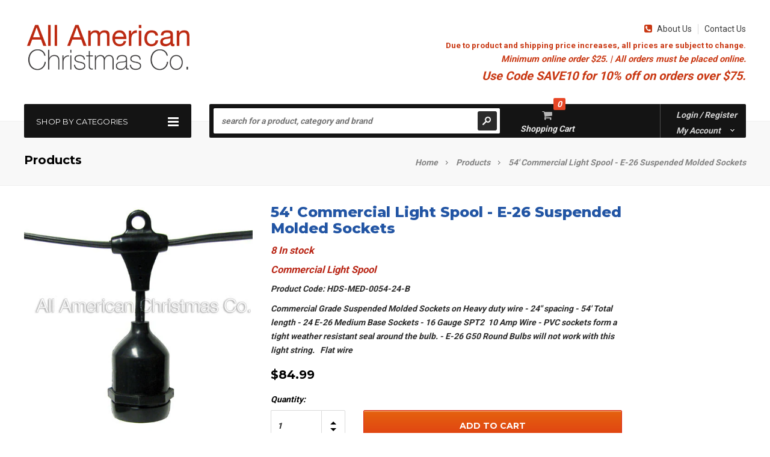

--- FILE ---
content_type: text/html; charset=utf-8
request_url: https://aachristmas.com/products/comm-e26-54-suspended
body_size: 27625
content:
<!doctype html>
<!--[if lt IE 7]><html class="no-js lt-ie9 lt-ie8 lt-ie7" lang="en"> <![endif]-->
<!--[if IE 7]><html class="no-js lt-ie9 lt-ie8" lang="en"> <![endif]-->
<!--[if IE 8]><html class="no-js lt-ie9" lang="en"> <![endif]-->
<!--[if IE 9 ]><html class="ie9 no-js"> <![endif]-->
<!--[if (gt IE 9)|!(IE)]><!--> <html class="no-js"> <!--<![endif]-->
<head> 
<!-- Google tag (gtag.js) -->
<script async src="https://www.googletagmanager.com/gtag/js?id=G-VLZJBX6N13"></script>
<script>
  window.dataLayer = window.dataLayer || [];
  function gtag(){dataLayer.push(arguments);}
  gtag('js', new Date());

  gtag('config', 'G-VLZJBX6N13');
</script>
  <meta name="p:domain_verify" content="6c2ba8bd411c41ec86634c53ece6a1fa"/>
  <!-- Favicon -->
  <link rel="shortcut icon" href="//aachristmas.com/cdn/shop/t/9/assets/favicon.png?v=96088825596635921051632465225" type="image/png" />
  
  <meta name="p:domain_verify" content="e0482f4da69432acab90811a2c69fabf"/>

<script type="application/ld+json">
{
  "@context": "https://schema.org",
  "@type": "LocalBusiness",
  "name": "All American Christmas Co.",
  "image": "https://aachristmas.com/cdn/shop/t/9/assets/logo.png?v=69452869812910067071632465252",
  "@id": "https://aachristmas.com/",
  "url": "https://aachristmas.com/",
  "telephone": "+1 931-836-1212",
  "address": {
    "@type": "PostalAddress",
    "streetAddress": "384 Broyles St.",
    "addressLocality": "Sparta",
    "addressRegion": "TN",
    "postalCode": "38583",
    "addressCountry": "US"
  },
  "geo": {
    "@type": "GeoCoordinates",
    "latitude": 35.9476948,
    "longitude": -85.4748577
  },
  "openingHoursSpecification": {
    "@type": "OpeningHoursSpecification",
    "dayOfWeek": [
      "Monday",
      "Tuesday",
      "Wednesday",
      "Thursday",
      "Friday"
    ],
    "opens": "08:00",
    "closes": "16:00"
  },
  "sameAs": [
    "https://www.facebook.com/AllAmericanChristmasCo/",
    "https://twitter.com/aachristmas",
    "https://www.instagram.com/allamericanchristmasco/"
  ] 
}
</script>

<script type="application/ld+json">
{
  "@context": "https://schema.org",
  "@type": "Organization",
  "name": "All American Christmas Co.",
  "url": "https://aachristmas.com/",
  "logo": "https://aachristmas.com/cdn/shop/t/9/assets/logo.png?v=69452869812910067071632465252",
  "contactPoint": {
    "@type": "ContactPoint",
    "telephone": "+1 931-836-1212",
    "contactType": "customer service",
    "areaServed": "US",
    "availableLanguage": "en"
  },
  "sameAs": [
    "https://www.facebook.com/AllAmericanChristmasCo/",
    "https://twitter.com/aachristmas",
    "https://www.instagram.com/allamericanchristmasco/"
  ]
}
</script>

<script type="application/ld+json">
{
  "@context": "http://www.schema.org",
  "@type": "Store",
  "name": "All American Christmas Co.",
  "url": "https://aachristmas.com/",
  "logo": "https://aachristmas.com/cdn/shop/t/9/assets/logo.png?v=69452869812910067071632465252",
  "image": "https://aachristmas.com/cdn/shop/t/9/assets/logo.png?v=69452869812910067071632465252",
  "description": "All American Christmas Company has been online since 1994 and has always been family owned and operated. Steve, the company's owner, also has a background in installation and is always happy to help customers. We have worked with thousands of businesses, cities, decorators and home owners in the company's history. All American Christmas Company always strives to offer quality products, competive prices and great customer service to all of our customers.\n\nOne of our first and most classic options for decorating is mini lights. You may also know these as fairy lights, twinkle lights or Italian lights. These classic Christmas mini lights have been used for Christmas and more inside and outside for many years. If you are more of a traditionalist you might be interested in the C7 bulb and C9 bulbs section. These will give you that vintage feel of yesteryear on your Christmas tree or on the roof line of your home or business. We are very proud to offer a wide selection of the up and coming LED lights. There are many shapes and styles from 5MM and M5 that will be more like a mini light. C6 LED lights, also known as strawberry LED lights, C7 and C9 LED bulbs. You will find faceted or diamond cut designs as well as many lengths and bulbs counts within the LED category. Our most popular section is our craft Christmas lights. We offer several bulb counts and many colors of LED and traditional mini light craft strings. These can be used in a wide range of crafting projects such as, glass blocks, centerpieces, wine bottle lights and many more. Using lighting outside for entertaining has gained popularity in the last several years thanks to patio lights. These cool round bistro bulbs have become a staple for rustic weddings and backyard parties. You can hang them from post around your patio or pool or hang them from barn rafters for a nice glow at a barn wedding. Icicle lights can be hung along roofs or gutters to give you that classic and elegant Christmas light look. Net lights are wonderful for covering bushes during the holidays. Curtain lights are perfect for an elegant backdrop for weddings. Now that you have your lights picked out, you will need something to hang them with, that's where our huge selection Christmas light clips come in handy. We have something for almost every application imaginable. If you want to really bring your Christmas decorations to life, try using a fader, chasing controller or one of our other controller choices. In this area you will also see our options for wire that will give you the ability to create your own light strings by just adding bulbs as well as electrical supplies to complete, repair or restore your projects with ease. One of the most fun categories is our Christmas light displays. You will find something to fit every need. You can fill in with elves or a cute snowman. You will find many options for Nativity scenes for your home or business. There are fun signs and arches. There really is something for everyone. We are proud to offer a large selection of garland, bows and wreaths that will add a festive flair to your home or business. The last options you will see is a link to our Commercial division website. You will see fiberglass scenes, larger displays, pole decorations and more. If you or someone you know needs something larger for a city or business, please click through, take a look and then contact us.",
  "address": {
    "@type": "PostalAddress",
    "streetAddress": "384 Broyles St. ",
    "addressLocality": "Sparta",
    "addressRegion": "Tennessee",
    "postalCode": "38583",
    "addressCountry": "United States"
  },
  "geo": {
    "@type": "GeoCoordinates",
    "latitude": "35.9476948",
    "longitude": "-85.4748577"
  },
  "hasMap": "https://www.google.com/maps/place/384+Broyles+St,+Sparta,+TN+38583,+USA/@35.9476948,-85.4748577,17z/data=!3m1!4b1!4m6!3m5!1s0x88672e5a4849becd:0x7d7e8e72825d8061!8m2!3d35.9476905!4d-85.4722828!16s%2Fg%2F11csmx2nl7?entry=ttu",
  "openingHours": "Mo, Tu, We, Th, Fr 08:00-16:00",
  "contactPoint": {
    "@type": "ContactPoint",
    "telephone": "+1 931-836-1212"
  }
}
 </script>

  <script type="application/ld+json">
{
  "@context": "https://schema.org",
  "@type": "Organization",
  "name": "aachristmas",
  "alternateName": "aachristmas",
  "url": "https://aachristmas.com/",
  "logo": "https://cdn.shopify.com/s/files/1/1255/4701/t/9/assets/logo.png?v=6945286981291006707",
  "sameAs": [
    "https://www.facebook.com/AllAmericanChristmasCo/",
    "https://twitter.com/aachristmas",
    "https://www.instagram.com/allamericanchristmasco/",
    "https://aachristmas.com/"
  ]
}
</script>

<script type="application/ld+json">
{
  "@context": "https://schema.org/",
  "@type": "WebSite",
  "name": "aachristmas",
  "url": "https://aachristmas.com/",
  "potentialAction": {
    "@type": "SearchAction",
    "target": "https://aachristmas.com/search?q={search_term_string}led+lights",
    "query-input": "required name=search_term_string"
  }
}
</script>
  
  <script type="application/ld+json">
{
  "@context": "https://schema.org",
  "@type": "FAQPage",
  "mainEntity": [{
    "@type": "Question",
    "name": "Are your lights made in America?",
    "acceptedAnswer": {
      "@type": "Answer",
      "text": "No, our lights are not made in America. In fact, there are not Christmas lights made in America. The only items that we offer that are USA made (controllers and clips) are listed in the description."
    }
  },{
    "@type": "Question",
    "name": "How long does shipping take?",
    "acceptedAnswer": {
      "@type": "Answer",
      "text": "Click here to read our shipping info."
    }
  },{
    "@type": "Question",
    "name": "Do you ship outside of the US?",
    "acceptedAnswer": {
      "@type": "Answer",
      "text": "No, we currently only offer shipping to the US."
    }
  },{
    "@type": "Question",
    "name": "Can I return items that I ordered?",
    "acceptedAnswer": {
      "@type": "Answer",
      "text": "Of course. Just be sure to check our warranty and returns info."
    }
  },{
    "@type": "Question",
    "name": "If I call your office, can I talk to a real person?",
    "acceptedAnswer": {
      "@type": "Answer",
      "text": "Yes! We are a family owned and operated company that prides ourselves on small town charm and great customer service."
    }
  },{
    "@type": "Question",
    "name": "Do you sell replacement mini light bulbs?",
    "acceptedAnswer": {
      "@type": "Answer",
      "text": "The short answer is no. It's too hard to keep up with all the different types on mini light bulbs."
    }
  },{
    "@type": "Question",
    "name": "What do I do if something is damaged or missing from my order?",
    "acceptedAnswer": {
      "@type": "Answer",
      "text": "Contact us right away and we will do whatever we can to make it right for you."
    }
  },{
    "@type": "Question",
    "name": "Why don't you offer free shipping like Amazon?",
    "acceptedAnswer": {
      "@type": "Answer",
      "text": "We are a small business who doesn't get the shipping discounts that large retailers have. We would rather keep product costs low and offer shipping that is reliable and quick."
    }
  },{
    "@type": "Question",
    "name": "Can't I get the same thing at my local stores?",
    "acceptedAnswer": {
      "@type": "Answer",
      "text": "Actually, you can't. All American Christmas Co. offers high quality products that are meant to last for many seasons. Our products are more of a commercial grade product rather than what you find at local hardware/hobby stores."
    }
  },{
    "@type": "Question",
    "name": "Do you have a catalog?",
    "acceptedAnswer": {
      "@type": "Answer",
      "text": "No. Since we are always updating product lines and adding things to our store, we cannot keep up with a paper catalog."
    }
  },{
    "@type": "Question",
    "name": "Do you offer wholesale pricing?",
    "acceptedAnswer": {
      "@type": "Answer",
      "text": "At this time we do not offer wholesale pricing."
    }
  }]
}
</script>

  <!-- Basic page needs ================================================== -->
  <meta charset="utf-8" />

  <!-- Title and description ================================================== -->
 <!-- <title>
  Commercial Light Spool | E-26 | 54&#39; | Suspended &ndash; All American Christmas Co
  </title>-->
  <!-- Title Edit 5-23-17 ZB-->
  <title>
  Commercial Light Spool | E-26 | 54&#39; | Suspended
  </title>

  
  <meta name="description" content="Commercial Grade Suspended Molded Sockets on Heavy duty wire - 24&quot; spacing - 54&#39; Total length - 24 E-27 Medium Base Sockets - 14 Gauge 15 Amp Wire - PVC sockets form a tight weather resistant seal around the bulb." />
  

  <!-- Helpers ================================================== -->
  <meta name="viewport" content="width=device-width, initial-scale=1.0" />
  <link rel="canonical" href="https://aachristmas.com/products/comm-e26-54-suspended" />
  <!-- Added by ZB 5-23-17 -->
  <meta name="robots" content="index,follow"/> 
  <meta name="copyright" content="Copyright (c) All American Christmas Co. All rights reserved." />

  
  <!-- Product meta ================================================== -->
  


  <meta property="og:type" content="product">
  <meta property="og:title" content="54&#39; Commercial Light Spool - E-26 Suspended Molded Sockets">
  
  <meta property="og:image" content="http://aachristmas.com/cdn/shop/products/comsus_245c4c51-f1eb-4710-bb0e-185b925cd17a_grande.jpg?v=1579548880">
  <meta property="og:image:secure_url" content="https://aachristmas.com/cdn/shop/products/comsus_245c4c51-f1eb-4710-bb0e-185b925cd17a_grande.jpg?v=1579548880">
  
  <meta property="og:image" content="http://aachristmas.com/cdn/shop/products/comsus2_00d50b5d-65bb-4cf8-a962-1fc66c8f4720_grande.jpg?v=1579548880">
  <meta property="og:image:secure_url" content="https://aachristmas.com/cdn/shop/products/comsus2_00d50b5d-65bb-4cf8-a962-1fc66c8f4720_grande.jpg?v=1579548880">
  
  <meta property="og:price:amount" content="84.99">
  <meta property="og:price:currency" content="USD">


  <meta property="og:description" content="Commercial Grade Suspended Molded Sockets on Heavy duty wire - 24&quot; spacing - 54&#39; Total length - 24 E-27 Medium Base Sockets - 14 Gauge 15 Amp Wire - PVC sockets form a tight weather resistant seal around the bulb.">


  <meta property="og:url" content="https://aachristmas.com/products/comm-e26-54-suspended">
  <meta property="og:site_name" content="All American Christmas Co">
  <!-- /snippets/twitter-card.liquid -->





  <meta name="twitter:card" content="product">
  <meta name="twitter:title" content="54' Commercial Light Spool - E-26 Suspended Molded Sockets">
  <meta name="twitter:description" content="Commercial Grade Suspended Molded Sockets on Heavy duty wire - 24&quot; spacing - 54&#39; Total length - 24 E-26 Medium Base Sockets - 16 Gauge SPT2  10 Amp Wire - PVC sockets form a tight weather resistant seal around the bulb. - E-26 G50 Round Bulbs will not work with this light string.   Flat wire">
  <meta name="twitter:image" content="https://aachristmas.com/cdn/shop/products/comsus_245c4c51-f1eb-4710-bb0e-185b925cd17a_medium.jpg?v=1579548880">
  <meta name="twitter:image:width" content="240">
  <meta name="twitter:image:height" content="240">
  <meta name="twitter:label1" content="Price">
  <meta name="twitter:data1" content="$84.99 USD">
  
  <meta name="twitter:label2" content="Brand">
  <meta name="twitter:data2" content="All American Christmas Co.">
  


  
  <!-- fonts -->
  

<script type="text/javascript">
  WebFontConfig = {
    google: { families: [       
      
      	
      	
      	'Roboto:100,200,300,400,500,600,700,800,900'
      	
      
      	
      	
      	,'Montserrat:100,200,300,400,500,600,700,800,900'
      	
      
      	
      	
      	,'Roboto Condensed:100,200,300,400,500,600,700,800,900'
      	
      
      
    ] }
  };
  (function() {
    var wf = document.createElement('script');
    wf.src = ('https:' == document.location.protocol ? 'https' : 'http') +
      '://ajax.googleapis.com/ajax/libs/webfont/1/webfont.js';
    wf.type = 'text/javascript';
    wf.async = 'true';
    var s = document.getElementsByTagName('script')[0];
    s.parentNode.insertBefore(wf, s);
  })(); 
</script>
  
  <!-- Styles -->
  <!-- Font-Awesome ================================================== -->
<link rel="stylesheet" href="//maxcdn.bootstrapcdn.com/font-awesome/4.3.0/css/font-awesome.min.css">

<link href="//aachristmas.com/cdn/shop/t/9/assets/bootstrap.min.css?v=12228205980803725101632465201" rel="stylesheet" type="text/css" media="all" />

<!-- Theme base and media queries -->
<link href="//aachristmas.com/cdn/shop/t/9/assets/owl.carousel.css?v=110508842938087914561632465254" rel="stylesheet" type="text/css" media="all" />
<link href="//aachristmas.com/cdn/shop/t/9/assets/owl.theme.css?v=113174684535289596581632465256" rel="stylesheet" type="text/css" media="all" />
<link href="//aachristmas.com/cdn/shop/t/9/assets/jcarousel.css?v=82166942250735316871701427516" rel="stylesheet" type="text/css" media="all" />
<link href="//aachristmas.com/cdn/shop/t/9/assets/selectize.bootstrap3.css?v=118966386664581825661632465257" rel="stylesheet" type="text/css" media="all" />
<link href="//aachristmas.com/cdn/shop/t/9/assets/jquery.fancybox.css?v=63466834292105058241632465244" rel="stylesheet" type="text/css" media="all" />
<link href="//aachristmas.com/cdn/shop/t/9/assets/jquery.mmenu.all.css?v=170298283987678388401733208662" rel="stylesheet" type="text/css" media="all" />
<link href="//aachristmas.com/cdn/shop/t/9/assets/theme-styles.css?v=99554318449940674151701427516" rel="stylesheet" type="text/css" media="all" />
<link href="//aachristmas.com/cdn/shop/t/9/assets/theme-styles-setting.css?v=162544580902110292831756414372" rel="stylesheet" type="text/css" media="all" />
<link href="//aachristmas.com/cdn/shop/t/9/assets/theme-styles-responsive.css?v=168480901712757368621756414355" rel="stylesheet" type="text/css" media="all" />
<link href="//aachristmas.com/cdn/shop/t/9/assets/animate.css?v=56134203055633722001632465191" rel="stylesheet" type="text/css" media="all" />


  
  <!-- Scripts -->
  <script src="//ajax.googleapis.com/ajax/libs/jquery/1.8.1/jquery.min.js" type="text/javascript"></script>
<script src="//aachristmas.com/cdn/shop/t/9/assets/jquery-cookie.min.js?v=72365755745404048181632465240" type="text/javascript"></script>
<script src="//aachristmas.com/cdn/shop/t/9/assets/selectize.min.js?v=74685606144567451161632465258" type="text/javascript"></script>
<script src="//aachristmas.com/cdn/shop/t/9/assets/jquery.flexslider-min.js?v=61727824838382291461632465245" type="text/javascript"></script>

<script>
  window.ajax_cart = true;
  window.money_format = "${{amount}} USD";
  window.shop_currency = "USD";
  window.show_multiple_currencies = false;
  window.loading_url = "//aachristmas.com/cdn/shop/t/9/assets/loading.gif?v=50837312686733260831632465251"; 
  window.use_color_swatch = false;
  window.product_image_resize = true;
  window.enable_sidebar_multiple_choice = true;
  window.dropdowncart_type = "hover";
  window.file_url = "//aachristmas.com/cdn/shop/files/?v=1078";
  window.asset_url = "";
  window.images_size = {
    is_crop: false,
    ratio_width : 1,
    ratio_height : 1,
  };
  window.inventory_text = {
    in_stock: "In stock",
    many_in_stock: "Many in stock",
    out_of_stock: "Out of stock",
    add_to_cart: "Add to Cart",
    sold_out: "Out of stock",
    unavailable: "Unavailable"
  };
  window.side_bar = {
    show_sidebar: "Show Sidebar",
    hide_sidebar: "Hide Sidebar"
  }
          
  window.multi_lang = false;
</script>



  <!-- Header hook for plugins ================================================== -->
  <script>window.performance && window.performance.mark && window.performance.mark('shopify.content_for_header.start');</script><meta name="google-site-verification" content="s0TzvNqf7C767A74qqBfilAbuRxCQSfu83_N9hccLSA">
<meta name="google-site-verification" content="LjfTjggsKBAOGmnmKbLdHr3bi_rOTa5Luzi3uUbxJvo">
<meta name="google-site-verification" content="s0TzvNqf7C767A74qqBfilAbuRxCQSfu83_N9hccLSA">
<meta id="shopify-digital-wallet" name="shopify-digital-wallet" content="/12554701/digital_wallets/dialog">
<meta name="shopify-checkout-api-token" content="7d5cf24c715a109f265ec5bd1b645dbd">
<meta id="in-context-paypal-metadata" data-shop-id="12554701" data-venmo-supported="false" data-environment="production" data-locale="en_US" data-paypal-v4="true" data-currency="USD">
<link rel="alternate" type="application/json+oembed" href="https://aachristmas.com/products/comm-e26-54-suspended.oembed">
<script async="async" src="/checkouts/internal/preloads.js?locale=en-US"></script>
<link rel="preconnect" href="https://shop.app" crossorigin="anonymous">
<script async="async" src="https://shop.app/checkouts/internal/preloads.js?locale=en-US&shop_id=12554701" crossorigin="anonymous"></script>
<script id="shopify-features" type="application/json">{"accessToken":"7d5cf24c715a109f265ec5bd1b645dbd","betas":["rich-media-storefront-analytics"],"domain":"aachristmas.com","predictiveSearch":true,"shopId":12554701,"locale":"en"}</script>
<script>var Shopify = Shopify || {};
Shopify.shop = "aachristmas.myshopify.com";
Shopify.locale = "en";
Shopify.currency = {"active":"USD","rate":"1.0"};
Shopify.country = "US";
Shopify.theme = {"name":"itg_work(bh)24\/9\/2021","id":127230542007,"schema_name":null,"schema_version":null,"theme_store_id":null,"role":"main"};
Shopify.theme.handle = "null";
Shopify.theme.style = {"id":null,"handle":null};
Shopify.cdnHost = "aachristmas.com/cdn";
Shopify.routes = Shopify.routes || {};
Shopify.routes.root = "/";</script>
<script type="module">!function(o){(o.Shopify=o.Shopify||{}).modules=!0}(window);</script>
<script>!function(o){function n(){var o=[];function n(){o.push(Array.prototype.slice.apply(arguments))}return n.q=o,n}var t=o.Shopify=o.Shopify||{};t.loadFeatures=n(),t.autoloadFeatures=n()}(window);</script>
<script>
  window.ShopifyPay = window.ShopifyPay || {};
  window.ShopifyPay.apiHost = "shop.app\/pay";
  window.ShopifyPay.redirectState = null;
</script>
<script id="shop-js-analytics" type="application/json">{"pageType":"product"}</script>
<script defer="defer" async type="module" src="//aachristmas.com/cdn/shopifycloud/shop-js/modules/v2/client.init-shop-cart-sync_WVOgQShq.en.esm.js"></script>
<script defer="defer" async type="module" src="//aachristmas.com/cdn/shopifycloud/shop-js/modules/v2/chunk.common_C_13GLB1.esm.js"></script>
<script defer="defer" async type="module" src="//aachristmas.com/cdn/shopifycloud/shop-js/modules/v2/chunk.modal_CLfMGd0m.esm.js"></script>
<script type="module">
  await import("//aachristmas.com/cdn/shopifycloud/shop-js/modules/v2/client.init-shop-cart-sync_WVOgQShq.en.esm.js");
await import("//aachristmas.com/cdn/shopifycloud/shop-js/modules/v2/chunk.common_C_13GLB1.esm.js");
await import("//aachristmas.com/cdn/shopifycloud/shop-js/modules/v2/chunk.modal_CLfMGd0m.esm.js");

  window.Shopify.SignInWithShop?.initShopCartSync?.({"fedCMEnabled":true,"windoidEnabled":true});

</script>
<script>
  window.Shopify = window.Shopify || {};
  if (!window.Shopify.featureAssets) window.Shopify.featureAssets = {};
  window.Shopify.featureAssets['shop-js'] = {"shop-cart-sync":["modules/v2/client.shop-cart-sync_DuR37GeY.en.esm.js","modules/v2/chunk.common_C_13GLB1.esm.js","modules/v2/chunk.modal_CLfMGd0m.esm.js"],"init-fed-cm":["modules/v2/client.init-fed-cm_BucUoe6W.en.esm.js","modules/v2/chunk.common_C_13GLB1.esm.js","modules/v2/chunk.modal_CLfMGd0m.esm.js"],"shop-toast-manager":["modules/v2/client.shop-toast-manager_B0JfrpKj.en.esm.js","modules/v2/chunk.common_C_13GLB1.esm.js","modules/v2/chunk.modal_CLfMGd0m.esm.js"],"init-shop-cart-sync":["modules/v2/client.init-shop-cart-sync_WVOgQShq.en.esm.js","modules/v2/chunk.common_C_13GLB1.esm.js","modules/v2/chunk.modal_CLfMGd0m.esm.js"],"shop-button":["modules/v2/client.shop-button_B_U3bv27.en.esm.js","modules/v2/chunk.common_C_13GLB1.esm.js","modules/v2/chunk.modal_CLfMGd0m.esm.js"],"init-windoid":["modules/v2/client.init-windoid_DuP9q_di.en.esm.js","modules/v2/chunk.common_C_13GLB1.esm.js","modules/v2/chunk.modal_CLfMGd0m.esm.js"],"shop-cash-offers":["modules/v2/client.shop-cash-offers_BmULhtno.en.esm.js","modules/v2/chunk.common_C_13GLB1.esm.js","modules/v2/chunk.modal_CLfMGd0m.esm.js"],"pay-button":["modules/v2/client.pay-button_CrPSEbOK.en.esm.js","modules/v2/chunk.common_C_13GLB1.esm.js","modules/v2/chunk.modal_CLfMGd0m.esm.js"],"init-customer-accounts":["modules/v2/client.init-customer-accounts_jNk9cPYQ.en.esm.js","modules/v2/client.shop-login-button_DJ5ldayH.en.esm.js","modules/v2/chunk.common_C_13GLB1.esm.js","modules/v2/chunk.modal_CLfMGd0m.esm.js"],"avatar":["modules/v2/client.avatar_BTnouDA3.en.esm.js"],"checkout-modal":["modules/v2/client.checkout-modal_pBPyh9w8.en.esm.js","modules/v2/chunk.common_C_13GLB1.esm.js","modules/v2/chunk.modal_CLfMGd0m.esm.js"],"init-shop-for-new-customer-accounts":["modules/v2/client.init-shop-for-new-customer-accounts_BUoCy7a5.en.esm.js","modules/v2/client.shop-login-button_DJ5ldayH.en.esm.js","modules/v2/chunk.common_C_13GLB1.esm.js","modules/v2/chunk.modal_CLfMGd0m.esm.js"],"init-customer-accounts-sign-up":["modules/v2/client.init-customer-accounts-sign-up_CnczCz9H.en.esm.js","modules/v2/client.shop-login-button_DJ5ldayH.en.esm.js","modules/v2/chunk.common_C_13GLB1.esm.js","modules/v2/chunk.modal_CLfMGd0m.esm.js"],"init-shop-email-lookup-coordinator":["modules/v2/client.init-shop-email-lookup-coordinator_CzjY5t9o.en.esm.js","modules/v2/chunk.common_C_13GLB1.esm.js","modules/v2/chunk.modal_CLfMGd0m.esm.js"],"shop-follow-button":["modules/v2/client.shop-follow-button_CsYC63q7.en.esm.js","modules/v2/chunk.common_C_13GLB1.esm.js","modules/v2/chunk.modal_CLfMGd0m.esm.js"],"shop-login-button":["modules/v2/client.shop-login-button_DJ5ldayH.en.esm.js","modules/v2/chunk.common_C_13GLB1.esm.js","modules/v2/chunk.modal_CLfMGd0m.esm.js"],"shop-login":["modules/v2/client.shop-login_B9ccPdmx.en.esm.js","modules/v2/chunk.common_C_13GLB1.esm.js","modules/v2/chunk.modal_CLfMGd0m.esm.js"],"lead-capture":["modules/v2/client.lead-capture_D0K_KgYb.en.esm.js","modules/v2/chunk.common_C_13GLB1.esm.js","modules/v2/chunk.modal_CLfMGd0m.esm.js"],"payment-terms":["modules/v2/client.payment-terms_BWmiNN46.en.esm.js","modules/v2/chunk.common_C_13GLB1.esm.js","modules/v2/chunk.modal_CLfMGd0m.esm.js"]};
</script>
<script>(function() {
  var isLoaded = false;
  function asyncLoad() {
    if (isLoaded) return;
    isLoaded = true;
    var urls = ["\/\/shopify.privy.com\/widget.js?shop=aachristmas.myshopify.com","https:\/\/chimpstatic.com\/mcjs-connected\/js\/users\/8a4dec02b4fc0be141f631daa\/77f6acadaba5a7558f32c2158.js?shop=aachristmas.myshopify.com"];
    for (var i = 0; i < urls.length; i++) {
      var s = document.createElement('script');
      s.type = 'text/javascript';
      s.async = true;
      s.src = urls[i];
      var x = document.getElementsByTagName('script')[0];
      x.parentNode.insertBefore(s, x);
    }
  };
  if(window.attachEvent) {
    window.attachEvent('onload', asyncLoad);
  } else {
    window.addEventListener('load', asyncLoad, false);
  }
})();</script>
<script id="__st">var __st={"a":12554701,"offset":-21600,"reqid":"bffbad9a-1672-407c-8b80-7c5e18d9645b-1769706652","pageurl":"aachristmas.com\/products\/comm-e26-54-suspended","u":"3d2d140e9d7e","p":"product","rtyp":"product","rid":8550060237};</script>
<script>window.ShopifyPaypalV4VisibilityTracking = true;</script>
<script id="captcha-bootstrap">!function(){'use strict';const t='contact',e='account',n='new_comment',o=[[t,t],['blogs',n],['comments',n],[t,'customer']],c=[[e,'customer_login'],[e,'guest_login'],[e,'recover_customer_password'],[e,'create_customer']],r=t=>t.map((([t,e])=>`form[action*='/${t}']:not([data-nocaptcha='true']) input[name='form_type'][value='${e}']`)).join(','),a=t=>()=>t?[...document.querySelectorAll(t)].map((t=>t.form)):[];function s(){const t=[...o],e=r(t);return a(e)}const i='password',u='form_key',d=['recaptcha-v3-token','g-recaptcha-response','h-captcha-response',i],f=()=>{try{return window.sessionStorage}catch{return}},m='__shopify_v',_=t=>t.elements[u];function p(t,e,n=!1){try{const o=window.sessionStorage,c=JSON.parse(o.getItem(e)),{data:r}=function(t){const{data:e,action:n}=t;return t[m]||n?{data:e,action:n}:{data:t,action:n}}(c);for(const[e,n]of Object.entries(r))t.elements[e]&&(t.elements[e].value=n);n&&o.removeItem(e)}catch(o){console.error('form repopulation failed',{error:o})}}const l='form_type',E='cptcha';function T(t){t.dataset[E]=!0}const w=window,h=w.document,L='Shopify',v='ce_forms',y='captcha';let A=!1;((t,e)=>{const n=(g='f06e6c50-85a8-45c8-87d0-21a2b65856fe',I='https://cdn.shopify.com/shopifycloud/storefront-forms-hcaptcha/ce_storefront_forms_captcha_hcaptcha.v1.5.2.iife.js',D={infoText:'Protected by hCaptcha',privacyText:'Privacy',termsText:'Terms'},(t,e,n)=>{const o=w[L][v],c=o.bindForm;if(c)return c(t,g,e,D).then(n);var r;o.q.push([[t,g,e,D],n]),r=I,A||(h.body.append(Object.assign(h.createElement('script'),{id:'captcha-provider',async:!0,src:r})),A=!0)});var g,I,D;w[L]=w[L]||{},w[L][v]=w[L][v]||{},w[L][v].q=[],w[L][y]=w[L][y]||{},w[L][y].protect=function(t,e){n(t,void 0,e),T(t)},Object.freeze(w[L][y]),function(t,e,n,w,h,L){const[v,y,A,g]=function(t,e,n){const i=e?o:[],u=t?c:[],d=[...i,...u],f=r(d),m=r(i),_=r(d.filter((([t,e])=>n.includes(e))));return[a(f),a(m),a(_),s()]}(w,h,L),I=t=>{const e=t.target;return e instanceof HTMLFormElement?e:e&&e.form},D=t=>v().includes(t);t.addEventListener('submit',(t=>{const e=I(t);if(!e)return;const n=D(e)&&!e.dataset.hcaptchaBound&&!e.dataset.recaptchaBound,o=_(e),c=g().includes(e)&&(!o||!o.value);(n||c)&&t.preventDefault(),c&&!n&&(function(t){try{if(!f())return;!function(t){const e=f();if(!e)return;const n=_(t);if(!n)return;const o=n.value;o&&e.removeItem(o)}(t);const e=Array.from(Array(32),(()=>Math.random().toString(36)[2])).join('');!function(t,e){_(t)||t.append(Object.assign(document.createElement('input'),{type:'hidden',name:u})),t.elements[u].value=e}(t,e),function(t,e){const n=f();if(!n)return;const o=[...t.querySelectorAll(`input[type='${i}']`)].map((({name:t})=>t)),c=[...d,...o],r={};for(const[a,s]of new FormData(t).entries())c.includes(a)||(r[a]=s);n.setItem(e,JSON.stringify({[m]:1,action:t.action,data:r}))}(t,e)}catch(e){console.error('failed to persist form',e)}}(e),e.submit())}));const S=(t,e)=>{t&&!t.dataset[E]&&(n(t,e.some((e=>e===t))),T(t))};for(const o of['focusin','change'])t.addEventListener(o,(t=>{const e=I(t);D(e)&&S(e,y())}));const B=e.get('form_key'),M=e.get(l),P=B&&M;t.addEventListener('DOMContentLoaded',(()=>{const t=y();if(P)for(const e of t)e.elements[l].value===M&&p(e,B);[...new Set([...A(),...v().filter((t=>'true'===t.dataset.shopifyCaptcha))])].forEach((e=>S(e,t)))}))}(h,new URLSearchParams(w.location.search),n,t,e,['guest_login'])})(!0,!0)}();</script>
<script integrity="sha256-4kQ18oKyAcykRKYeNunJcIwy7WH5gtpwJnB7kiuLZ1E=" data-source-attribution="shopify.loadfeatures" defer="defer" src="//aachristmas.com/cdn/shopifycloud/storefront/assets/storefront/load_feature-a0a9edcb.js" crossorigin="anonymous"></script>
<script crossorigin="anonymous" defer="defer" src="//aachristmas.com/cdn/shopifycloud/storefront/assets/shopify_pay/storefront-65b4c6d7.js?v=20250812"></script>
<script data-source-attribution="shopify.dynamic_checkout.dynamic.init">var Shopify=Shopify||{};Shopify.PaymentButton=Shopify.PaymentButton||{isStorefrontPortableWallets:!0,init:function(){window.Shopify.PaymentButton.init=function(){};var t=document.createElement("script");t.src="https://aachristmas.com/cdn/shopifycloud/portable-wallets/latest/portable-wallets.en.js",t.type="module",document.head.appendChild(t)}};
</script>
<script data-source-attribution="shopify.dynamic_checkout.buyer_consent">
  function portableWalletsHideBuyerConsent(e){var t=document.getElementById("shopify-buyer-consent"),n=document.getElementById("shopify-subscription-policy-button");t&&n&&(t.classList.add("hidden"),t.setAttribute("aria-hidden","true"),n.removeEventListener("click",e))}function portableWalletsShowBuyerConsent(e){var t=document.getElementById("shopify-buyer-consent"),n=document.getElementById("shopify-subscription-policy-button");t&&n&&(t.classList.remove("hidden"),t.removeAttribute("aria-hidden"),n.addEventListener("click",e))}window.Shopify?.PaymentButton&&(window.Shopify.PaymentButton.hideBuyerConsent=portableWalletsHideBuyerConsent,window.Shopify.PaymentButton.showBuyerConsent=portableWalletsShowBuyerConsent);
</script>
<script data-source-attribution="shopify.dynamic_checkout.cart.bootstrap">document.addEventListener("DOMContentLoaded",(function(){function t(){return document.querySelector("shopify-accelerated-checkout-cart, shopify-accelerated-checkout")}if(t())Shopify.PaymentButton.init();else{new MutationObserver((function(e,n){t()&&(Shopify.PaymentButton.init(),n.disconnect())})).observe(document.body,{childList:!0,subtree:!0})}}));
</script>
<link id="shopify-accelerated-checkout-styles" rel="stylesheet" media="screen" href="https://aachristmas.com/cdn/shopifycloud/portable-wallets/latest/accelerated-checkout-backwards-compat.css" crossorigin="anonymous">
<style id="shopify-accelerated-checkout-cart">
        #shopify-buyer-consent {
  margin-top: 1em;
  display: inline-block;
  width: 100%;
}

#shopify-buyer-consent.hidden {
  display: none;
}

#shopify-subscription-policy-button {
  background: none;
  border: none;
  padding: 0;
  text-decoration: underline;
  font-size: inherit;
  cursor: pointer;
}

#shopify-subscription-policy-button::before {
  box-shadow: none;
}

      </style>

<script>window.performance && window.performance.mark && window.performance.mark('shopify.content_for_header.end');</script>

  <!--[if lt IE 9]>
  <script src="//html5shiv.googlecode.com/svn/trunk/html5.js" type="text/javascript"></script>
  <![endif]-->

  
  
  <meta name="google-site-verification" content="OacNXZsevQ4NLH0H4nEgIFc14uhT8ttkInvbjUar8s0" />

  <meta name="msvalidate.01" content="5B34BD252D96DC90572E5BD4D05BDE5C" />
  


<!-- Google tag (gtag.js) -->
<script async src="https://www.googletagmanager.com/gtag/js?id=AW-1070123619"></script>
<script>
  window.dataLayer = window.dataLayer || [];
  function gtag(){dataLayer.push(arguments);}
  gtag('js', new Date());

  gtag('config', 'AW-1070123619');
</script>

<script>(function(w,d,t,r,u){var f,n,i;w[u]=w[u]||[],f=function(){var o={ti:"97077045", enableAutoSpaTracking: true};o.q=w[u],w[u]=new UET(o),w[u].push("pageLoad")},n=d.createElement(t),n.src=r,n.async=1,n.onload=n.onreadystatechange=function(){var s=this.readyState;s&&s!=="loaded"&&s!=="complete"||(f(),n.onload=n.onreadystatechange=null)},i=d.getElementsByTagName(t)[0],i.parentNode.insertBefore(n,i)})(window,document,"script","//bat.bing.com/bat.js","uetq");</script>

<!-- BEGIN app block: shopify://apps/minmaxify-order-limits/blocks/app-embed-block/3acfba32-89f3-4377-ae20-cbb9abc48475 --><script type="text/javascript" src="https://limits.minmaxify.com/aachristmas.myshopify.com?v=139a&r=20251116185807"></script>

<!-- END app block --><link href="https://monorail-edge.shopifysvc.com" rel="dns-prefetch">
<script>(function(){if ("sendBeacon" in navigator && "performance" in window) {try {var session_token_from_headers = performance.getEntriesByType('navigation')[0].serverTiming.find(x => x.name == '_s').description;} catch {var session_token_from_headers = undefined;}var session_cookie_matches = document.cookie.match(/_shopify_s=([^;]*)/);var session_token_from_cookie = session_cookie_matches && session_cookie_matches.length === 2 ? session_cookie_matches[1] : "";var session_token = session_token_from_headers || session_token_from_cookie || "";function handle_abandonment_event(e) {var entries = performance.getEntries().filter(function(entry) {return /monorail-edge.shopifysvc.com/.test(entry.name);});if (!window.abandonment_tracked && entries.length === 0) {window.abandonment_tracked = true;var currentMs = Date.now();var navigation_start = performance.timing.navigationStart;var payload = {shop_id: 12554701,url: window.location.href,navigation_start,duration: currentMs - navigation_start,session_token,page_type: "product"};window.navigator.sendBeacon("https://monorail-edge.shopifysvc.com/v1/produce", JSON.stringify({schema_id: "online_store_buyer_site_abandonment/1.1",payload: payload,metadata: {event_created_at_ms: currentMs,event_sent_at_ms: currentMs}}));}}window.addEventListener('pagehide', handle_abandonment_event);}}());</script>
<script id="web-pixels-manager-setup">(function e(e,d,r,n,o){if(void 0===o&&(o={}),!Boolean(null===(a=null===(i=window.Shopify)||void 0===i?void 0:i.analytics)||void 0===a?void 0:a.replayQueue)){var i,a;window.Shopify=window.Shopify||{};var t=window.Shopify;t.analytics=t.analytics||{};var s=t.analytics;s.replayQueue=[],s.publish=function(e,d,r){return s.replayQueue.push([e,d,r]),!0};try{self.performance.mark("wpm:start")}catch(e){}var l=function(){var e={modern:/Edge?\/(1{2}[4-9]|1[2-9]\d|[2-9]\d{2}|\d{4,})\.\d+(\.\d+|)|Firefox\/(1{2}[4-9]|1[2-9]\d|[2-9]\d{2}|\d{4,})\.\d+(\.\d+|)|Chrom(ium|e)\/(9{2}|\d{3,})\.\d+(\.\d+|)|(Maci|X1{2}).+ Version\/(15\.\d+|(1[6-9]|[2-9]\d|\d{3,})\.\d+)([,.]\d+|)( \(\w+\)|)( Mobile\/\w+|) Safari\/|Chrome.+OPR\/(9{2}|\d{3,})\.\d+\.\d+|(CPU[ +]OS|iPhone[ +]OS|CPU[ +]iPhone|CPU IPhone OS|CPU iPad OS)[ +]+(15[._]\d+|(1[6-9]|[2-9]\d|\d{3,})[._]\d+)([._]\d+|)|Android:?[ /-](13[3-9]|1[4-9]\d|[2-9]\d{2}|\d{4,})(\.\d+|)(\.\d+|)|Android.+Firefox\/(13[5-9]|1[4-9]\d|[2-9]\d{2}|\d{4,})\.\d+(\.\d+|)|Android.+Chrom(ium|e)\/(13[3-9]|1[4-9]\d|[2-9]\d{2}|\d{4,})\.\d+(\.\d+|)|SamsungBrowser\/([2-9]\d|\d{3,})\.\d+/,legacy:/Edge?\/(1[6-9]|[2-9]\d|\d{3,})\.\d+(\.\d+|)|Firefox\/(5[4-9]|[6-9]\d|\d{3,})\.\d+(\.\d+|)|Chrom(ium|e)\/(5[1-9]|[6-9]\d|\d{3,})\.\d+(\.\d+|)([\d.]+$|.*Safari\/(?![\d.]+ Edge\/[\d.]+$))|(Maci|X1{2}).+ Version\/(10\.\d+|(1[1-9]|[2-9]\d|\d{3,})\.\d+)([,.]\d+|)( \(\w+\)|)( Mobile\/\w+|) Safari\/|Chrome.+OPR\/(3[89]|[4-9]\d|\d{3,})\.\d+\.\d+|(CPU[ +]OS|iPhone[ +]OS|CPU[ +]iPhone|CPU IPhone OS|CPU iPad OS)[ +]+(10[._]\d+|(1[1-9]|[2-9]\d|\d{3,})[._]\d+)([._]\d+|)|Android:?[ /-](13[3-9]|1[4-9]\d|[2-9]\d{2}|\d{4,})(\.\d+|)(\.\d+|)|Mobile Safari.+OPR\/([89]\d|\d{3,})\.\d+\.\d+|Android.+Firefox\/(13[5-9]|1[4-9]\d|[2-9]\d{2}|\d{4,})\.\d+(\.\d+|)|Android.+Chrom(ium|e)\/(13[3-9]|1[4-9]\d|[2-9]\d{2}|\d{4,})\.\d+(\.\d+|)|Android.+(UC? ?Browser|UCWEB|U3)[ /]?(15\.([5-9]|\d{2,})|(1[6-9]|[2-9]\d|\d{3,})\.\d+)\.\d+|SamsungBrowser\/(5\.\d+|([6-9]|\d{2,})\.\d+)|Android.+MQ{2}Browser\/(14(\.(9|\d{2,})|)|(1[5-9]|[2-9]\d|\d{3,})(\.\d+|))(\.\d+|)|K[Aa][Ii]OS\/(3\.\d+|([4-9]|\d{2,})\.\d+)(\.\d+|)/},d=e.modern,r=e.legacy,n=navigator.userAgent;return n.match(d)?"modern":n.match(r)?"legacy":"unknown"}(),u="modern"===l?"modern":"legacy",c=(null!=n?n:{modern:"",legacy:""})[u],f=function(e){return[e.baseUrl,"/wpm","/b",e.hashVersion,"modern"===e.buildTarget?"m":"l",".js"].join("")}({baseUrl:d,hashVersion:r,buildTarget:u}),m=function(e){var d=e.version,r=e.bundleTarget,n=e.surface,o=e.pageUrl,i=e.monorailEndpoint;return{emit:function(e){var a=e.status,t=e.errorMsg,s=(new Date).getTime(),l=JSON.stringify({metadata:{event_sent_at_ms:s},events:[{schema_id:"web_pixels_manager_load/3.1",payload:{version:d,bundle_target:r,page_url:o,status:a,surface:n,error_msg:t},metadata:{event_created_at_ms:s}}]});if(!i)return console&&console.warn&&console.warn("[Web Pixels Manager] No Monorail endpoint provided, skipping logging."),!1;try{return self.navigator.sendBeacon.bind(self.navigator)(i,l)}catch(e){}var u=new XMLHttpRequest;try{return u.open("POST",i,!0),u.setRequestHeader("Content-Type","text/plain"),u.send(l),!0}catch(e){return console&&console.warn&&console.warn("[Web Pixels Manager] Got an unhandled error while logging to Monorail."),!1}}}}({version:r,bundleTarget:l,surface:e.surface,pageUrl:self.location.href,monorailEndpoint:e.monorailEndpoint});try{o.browserTarget=l,function(e){var d=e.src,r=e.async,n=void 0===r||r,o=e.onload,i=e.onerror,a=e.sri,t=e.scriptDataAttributes,s=void 0===t?{}:t,l=document.createElement("script"),u=document.querySelector("head"),c=document.querySelector("body");if(l.async=n,l.src=d,a&&(l.integrity=a,l.crossOrigin="anonymous"),s)for(var f in s)if(Object.prototype.hasOwnProperty.call(s,f))try{l.dataset[f]=s[f]}catch(e){}if(o&&l.addEventListener("load",o),i&&l.addEventListener("error",i),u)u.appendChild(l);else{if(!c)throw new Error("Did not find a head or body element to append the script");c.appendChild(l)}}({src:f,async:!0,onload:function(){if(!function(){var e,d;return Boolean(null===(d=null===(e=window.Shopify)||void 0===e?void 0:e.analytics)||void 0===d?void 0:d.initialized)}()){var d=window.webPixelsManager.init(e)||void 0;if(d){var r=window.Shopify.analytics;r.replayQueue.forEach((function(e){var r=e[0],n=e[1],o=e[2];d.publishCustomEvent(r,n,o)})),r.replayQueue=[],r.publish=d.publishCustomEvent,r.visitor=d.visitor,r.initialized=!0}}},onerror:function(){return m.emit({status:"failed",errorMsg:"".concat(f," has failed to load")})},sri:function(e){var d=/^sha384-[A-Za-z0-9+/=]+$/;return"string"==typeof e&&d.test(e)}(c)?c:"",scriptDataAttributes:o}),m.emit({status:"loading"})}catch(e){m.emit({status:"failed",errorMsg:(null==e?void 0:e.message)||"Unknown error"})}}})({shopId: 12554701,storefrontBaseUrl: "https://aachristmas.com",extensionsBaseUrl: "https://extensions.shopifycdn.com/cdn/shopifycloud/web-pixels-manager",monorailEndpoint: "https://monorail-edge.shopifysvc.com/unstable/produce_batch",surface: "storefront-renderer",enabledBetaFlags: ["2dca8a86"],webPixelsConfigList: [{"id":"1102545142","configuration":"{\"webPixelName\":\"Judge.me\"}","eventPayloadVersion":"v1","runtimeContext":"STRICT","scriptVersion":"34ad157958823915625854214640f0bf","type":"APP","apiClientId":683015,"privacyPurposes":["ANALYTICS"],"dataSharingAdjustments":{"protectedCustomerApprovalScopes":["read_customer_email","read_customer_name","read_customer_personal_data","read_customer_phone"]}},{"id":"889815286","configuration":"{\"config\":\"{\\\"google_tag_ids\\\":[\\\"GT-NNS29L3N\\\"],\\\"target_country\\\":\\\"US\\\",\\\"gtag_events\\\":[{\\\"type\\\":\\\"view_item\\\",\\\"action_label\\\":\\\"MC-M49VLQJ3VJ\\\"},{\\\"type\\\":\\\"purchase\\\",\\\"action_label\\\":\\\"MC-M49VLQJ3VJ\\\"},{\\\"type\\\":\\\"page_view\\\",\\\"action_label\\\":\\\"MC-M49VLQJ3VJ\\\"}],\\\"enable_monitoring_mode\\\":false}\"}","eventPayloadVersion":"v1","runtimeContext":"OPEN","scriptVersion":"b2a88bafab3e21179ed38636efcd8a93","type":"APP","apiClientId":1780363,"privacyPurposes":[],"dataSharingAdjustments":{"protectedCustomerApprovalScopes":["read_customer_address","read_customer_email","read_customer_name","read_customer_personal_data","read_customer_phone"]}},{"id":"67862774","eventPayloadVersion":"v1","runtimeContext":"LAX","scriptVersion":"1","type":"CUSTOM","privacyPurposes":["MARKETING"],"name":"Meta pixel (migrated)"},{"id":"87392502","eventPayloadVersion":"v1","runtimeContext":"LAX","scriptVersion":"1","type":"CUSTOM","privacyPurposes":["ANALYTICS"],"name":"Google Analytics tag (migrated)"},{"id":"shopify-app-pixel","configuration":"{}","eventPayloadVersion":"v1","runtimeContext":"STRICT","scriptVersion":"0450","apiClientId":"shopify-pixel","type":"APP","privacyPurposes":["ANALYTICS","MARKETING"]},{"id":"shopify-custom-pixel","eventPayloadVersion":"v1","runtimeContext":"LAX","scriptVersion":"0450","apiClientId":"shopify-pixel","type":"CUSTOM","privacyPurposes":["ANALYTICS","MARKETING"]}],isMerchantRequest: false,initData: {"shop":{"name":"All American Christmas Co","paymentSettings":{"currencyCode":"USD"},"myshopifyDomain":"aachristmas.myshopify.com","countryCode":"US","storefrontUrl":"https:\/\/aachristmas.com"},"customer":null,"cart":null,"checkout":null,"productVariants":[{"price":{"amount":84.99,"currencyCode":"USD"},"product":{"title":"54' Commercial Light Spool - E-26 Suspended Molded Sockets","vendor":"All American Christmas Co.","id":"8550060237","untranslatedTitle":"54' Commercial Light Spool - E-26 Suspended Molded Sockets","url":"\/products\/comm-e26-54-suspended","type":"Commercial Light Spool"},"id":"29112634893","image":{"src":"\/\/aachristmas.com\/cdn\/shop\/products\/comsus_245c4c51-f1eb-4710-bb0e-185b925cd17a.jpg?v=1579548880"},"sku":"HDS-MED-0054-24-B","title":"Default Title","untranslatedTitle":"Default Title"}],"purchasingCompany":null},},"https://aachristmas.com/cdn","1d2a099fw23dfb22ep557258f5m7a2edbae",{"modern":"","legacy":""},{"shopId":"12554701","storefrontBaseUrl":"https:\/\/aachristmas.com","extensionBaseUrl":"https:\/\/extensions.shopifycdn.com\/cdn\/shopifycloud\/web-pixels-manager","surface":"storefront-renderer","enabledBetaFlags":"[\"2dca8a86\"]","isMerchantRequest":"false","hashVersion":"1d2a099fw23dfb22ep557258f5m7a2edbae","publish":"custom","events":"[[\"page_viewed\",{}],[\"product_viewed\",{\"productVariant\":{\"price\":{\"amount\":84.99,\"currencyCode\":\"USD\"},\"product\":{\"title\":\"54' Commercial Light Spool - E-26 Suspended Molded Sockets\",\"vendor\":\"All American Christmas Co.\",\"id\":\"8550060237\",\"untranslatedTitle\":\"54' Commercial Light Spool - E-26 Suspended Molded Sockets\",\"url\":\"\/products\/comm-e26-54-suspended\",\"type\":\"Commercial Light Spool\"},\"id\":\"29112634893\",\"image\":{\"src\":\"\/\/aachristmas.com\/cdn\/shop\/products\/comsus_245c4c51-f1eb-4710-bb0e-185b925cd17a.jpg?v=1579548880\"},\"sku\":\"HDS-MED-0054-24-B\",\"title\":\"Default Title\",\"untranslatedTitle\":\"Default Title\"}}]]"});</script><script>
  window.ShopifyAnalytics = window.ShopifyAnalytics || {};
  window.ShopifyAnalytics.meta = window.ShopifyAnalytics.meta || {};
  window.ShopifyAnalytics.meta.currency = 'USD';
  var meta = {"product":{"id":8550060237,"gid":"gid:\/\/shopify\/Product\/8550060237","vendor":"All American Christmas Co.","type":"Commercial Light Spool","handle":"comm-e26-54-suspended","variants":[{"id":29112634893,"price":8499,"name":"54' Commercial Light Spool - E-26 Suspended Molded Sockets","public_title":null,"sku":"HDS-MED-0054-24-B"}],"remote":false},"page":{"pageType":"product","resourceType":"product","resourceId":8550060237,"requestId":"bffbad9a-1672-407c-8b80-7c5e18d9645b-1769706652"}};
  for (var attr in meta) {
    window.ShopifyAnalytics.meta[attr] = meta[attr];
  }
</script>
<script class="analytics">
  (function () {
    var customDocumentWrite = function(content) {
      var jquery = null;

      if (window.jQuery) {
        jquery = window.jQuery;
      } else if (window.Checkout && window.Checkout.$) {
        jquery = window.Checkout.$;
      }

      if (jquery) {
        jquery('body').append(content);
      }
    };

    var hasLoggedConversion = function(token) {
      if (token) {
        return document.cookie.indexOf('loggedConversion=' + token) !== -1;
      }
      return false;
    }

    var setCookieIfConversion = function(token) {
      if (token) {
        var twoMonthsFromNow = new Date(Date.now());
        twoMonthsFromNow.setMonth(twoMonthsFromNow.getMonth() + 2);

        document.cookie = 'loggedConversion=' + token + '; expires=' + twoMonthsFromNow;
      }
    }

    var trekkie = window.ShopifyAnalytics.lib = window.trekkie = window.trekkie || [];
    if (trekkie.integrations) {
      return;
    }
    trekkie.methods = [
      'identify',
      'page',
      'ready',
      'track',
      'trackForm',
      'trackLink'
    ];
    trekkie.factory = function(method) {
      return function() {
        var args = Array.prototype.slice.call(arguments);
        args.unshift(method);
        trekkie.push(args);
        return trekkie;
      };
    };
    for (var i = 0; i < trekkie.methods.length; i++) {
      var key = trekkie.methods[i];
      trekkie[key] = trekkie.factory(key);
    }
    trekkie.load = function(config) {
      trekkie.config = config || {};
      trekkie.config.initialDocumentCookie = document.cookie;
      var first = document.getElementsByTagName('script')[0];
      var script = document.createElement('script');
      script.type = 'text/javascript';
      script.onerror = function(e) {
        var scriptFallback = document.createElement('script');
        scriptFallback.type = 'text/javascript';
        scriptFallback.onerror = function(error) {
                var Monorail = {
      produce: function produce(monorailDomain, schemaId, payload) {
        var currentMs = new Date().getTime();
        var event = {
          schema_id: schemaId,
          payload: payload,
          metadata: {
            event_created_at_ms: currentMs,
            event_sent_at_ms: currentMs
          }
        };
        return Monorail.sendRequest("https://" + monorailDomain + "/v1/produce", JSON.stringify(event));
      },
      sendRequest: function sendRequest(endpointUrl, payload) {
        // Try the sendBeacon API
        if (window && window.navigator && typeof window.navigator.sendBeacon === 'function' && typeof window.Blob === 'function' && !Monorail.isIos12()) {
          var blobData = new window.Blob([payload], {
            type: 'text/plain'
          });

          if (window.navigator.sendBeacon(endpointUrl, blobData)) {
            return true;
          } // sendBeacon was not successful

        } // XHR beacon

        var xhr = new XMLHttpRequest();

        try {
          xhr.open('POST', endpointUrl);
          xhr.setRequestHeader('Content-Type', 'text/plain');
          xhr.send(payload);
        } catch (e) {
          console.log(e);
        }

        return false;
      },
      isIos12: function isIos12() {
        return window.navigator.userAgent.lastIndexOf('iPhone; CPU iPhone OS 12_') !== -1 || window.navigator.userAgent.lastIndexOf('iPad; CPU OS 12_') !== -1;
      }
    };
    Monorail.produce('monorail-edge.shopifysvc.com',
      'trekkie_storefront_load_errors/1.1',
      {shop_id: 12554701,
      theme_id: 127230542007,
      app_name: "storefront",
      context_url: window.location.href,
      source_url: "//aachristmas.com/cdn/s/trekkie.storefront.a804e9514e4efded663580eddd6991fcc12b5451.min.js"});

        };
        scriptFallback.async = true;
        scriptFallback.src = '//aachristmas.com/cdn/s/trekkie.storefront.a804e9514e4efded663580eddd6991fcc12b5451.min.js';
        first.parentNode.insertBefore(scriptFallback, first);
      };
      script.async = true;
      script.src = '//aachristmas.com/cdn/s/trekkie.storefront.a804e9514e4efded663580eddd6991fcc12b5451.min.js';
      first.parentNode.insertBefore(script, first);
    };
    trekkie.load(
      {"Trekkie":{"appName":"storefront","development":false,"defaultAttributes":{"shopId":12554701,"isMerchantRequest":null,"themeId":127230542007,"themeCityHash":"7735119982137963314","contentLanguage":"en","currency":"USD","eventMetadataId":"9f36e81d-eb61-470d-897f-e02dac613419"},"isServerSideCookieWritingEnabled":true,"monorailRegion":"shop_domain","enabledBetaFlags":["65f19447","b5387b81"]},"Session Attribution":{},"S2S":{"facebookCapiEnabled":false,"source":"trekkie-storefront-renderer","apiClientId":580111}}
    );

    var loaded = false;
    trekkie.ready(function() {
      if (loaded) return;
      loaded = true;

      window.ShopifyAnalytics.lib = window.trekkie;

      var originalDocumentWrite = document.write;
      document.write = customDocumentWrite;
      try { window.ShopifyAnalytics.merchantGoogleAnalytics.call(this); } catch(error) {};
      document.write = originalDocumentWrite;

      window.ShopifyAnalytics.lib.page(null,{"pageType":"product","resourceType":"product","resourceId":8550060237,"requestId":"bffbad9a-1672-407c-8b80-7c5e18d9645b-1769706652","shopifyEmitted":true});

      var match = window.location.pathname.match(/checkouts\/(.+)\/(thank_you|post_purchase)/)
      var token = match? match[1]: undefined;
      if (!hasLoggedConversion(token)) {
        setCookieIfConversion(token);
        window.ShopifyAnalytics.lib.track("Viewed Product",{"currency":"USD","variantId":29112634893,"productId":8550060237,"productGid":"gid:\/\/shopify\/Product\/8550060237","name":"54' Commercial Light Spool - E-26 Suspended Molded Sockets","price":"84.99","sku":"HDS-MED-0054-24-B","brand":"All American Christmas Co.","variant":null,"category":"Commercial Light Spool","nonInteraction":true,"remote":false},undefined,undefined,{"shopifyEmitted":true});
      window.ShopifyAnalytics.lib.track("monorail:\/\/trekkie_storefront_viewed_product\/1.1",{"currency":"USD","variantId":29112634893,"productId":8550060237,"productGid":"gid:\/\/shopify\/Product\/8550060237","name":"54' Commercial Light Spool - E-26 Suspended Molded Sockets","price":"84.99","sku":"HDS-MED-0054-24-B","brand":"All American Christmas Co.","variant":null,"category":"Commercial Light Spool","nonInteraction":true,"remote":false,"referer":"https:\/\/aachristmas.com\/products\/comm-e26-54-suspended"});
      }
    });


        var eventsListenerScript = document.createElement('script');
        eventsListenerScript.async = true;
        eventsListenerScript.src = "//aachristmas.com/cdn/shopifycloud/storefront/assets/shop_events_listener-3da45d37.js";
        document.getElementsByTagName('head')[0].appendChild(eventsListenerScript);

})();</script>
  <script>
  if (!window.ga || (window.ga && typeof window.ga !== 'function')) {
    window.ga = function ga() {
      (window.ga.q = window.ga.q || []).push(arguments);
      if (window.Shopify && window.Shopify.analytics && typeof window.Shopify.analytics.publish === 'function') {
        window.Shopify.analytics.publish("ga_stub_called", {}, {sendTo: "google_osp_migration"});
      }
      console.error("Shopify's Google Analytics stub called with:", Array.from(arguments), "\nSee https://help.shopify.com/manual/promoting-marketing/pixels/pixel-migration#google for more information.");
    };
    if (window.Shopify && window.Shopify.analytics && typeof window.Shopify.analytics.publish === 'function') {
      window.Shopify.analytics.publish("ga_stub_initialized", {}, {sendTo: "google_osp_migration"});
    }
  }
</script>
<script
  defer
  src="https://aachristmas.com/cdn/shopifycloud/perf-kit/shopify-perf-kit-3.1.0.min.js"
  data-application="storefront-renderer"
  data-shop-id="12554701"
  data-render-region="gcp-us-central1"
  data-page-type="product"
  data-theme-instance-id="127230542007"
  data-theme-name=""
  data-theme-version=""
  data-monorail-region="shop_domain"
  data-resource-timing-sampling-rate="10"
  data-shs="true"
  data-shs-beacon="true"
  data-shs-export-with-fetch="true"
  data-shs-logs-sample-rate="1"
  data-shs-beacon-endpoint="https://aachristmas.com/api/collect"
></script>
</head>

<body id="commercial-light-spool-e-26-54-39-suspended" class="template-product">
  <nav id="menu">
    <ul class="site-nav">
    
  	
  	<!-- check is mega menu -->
  	
  	<!-- end check is mega menu -->
  
    
  
    <li class="">
      <a href="/" >
        <span>
          
<span>Home</span>

        </span>
        
      </a>
      
    </li>
    
  	
  	<!-- check is mega menu -->
  	
  	<!-- end check is mega menu -->
  
    
  
    <li class=" dropdown mega-menu">
      <a href="#" >
        <span>
          
<span>Christmas Lights</span>

        </span>
        <span class="icon-dropdown"></span>
      </a>
      
      	
        
          <div class="site-nav-dropdown style_4">
            <div class="content">

<div class="col-1">
  
  <div class="inner">
    <!-- Menu level 2 -->
    <a href="/pages/c7-c9-christmas-bulbs">
      
<span>C7 & C9 Bulbs</span>

      
      
    </a>
    
  </div>
  
  <div class="inner">
    <!-- Menu level 2 -->
    <a href="/pages/mini-lights">
      
<span>Mini Lights</span>

      
      
    </a>
    
  </div>
  
  <div class="inner">
    <!-- Menu level 2 -->
    <a href="/pages/craft-lights">
      
<span>Craft Lights</span>

      
      
    </a>
    
  </div>
  
  <div class="inner">
    <!-- Menu level 2 -->
    <a href="/pages/icicle-lights">
      
<span>Icicle Lights</span>

      
      
    </a>
    
  </div>
  
  <div class="inner">
    <!-- Menu level 2 -->
    <a href="/pages/net-lights">
      
<span>Net Lights</span>

      
      
    </a>
    
  </div>
  
  <div class="inner">
    <!-- Menu level 2 -->
    <a href="/collections/curtain-lights">
      
<span>Curtain Lights</span>

      
      
    </a>
    
  </div>
  
  <div class="inner">
    <!-- Menu level 2 -->
    <a href="/pages/starlight-spheres">
      
<span>Starlight Spheres</span>

      
      
    </a>
    
  </div>
  
  <div class="inner">
    <!-- Menu level 2 -->
    <a href="/pages/rope-light">
      
<span>Rope Light</span>

      
      
    </a>
    
  </div>
  
  <div class="inner">
    <!-- Menu level 2 -->
    <a href="/pages/wreaths-and-garland">
      
<span>Wreath & Garland</span>

      
      
    </a>
    
  </div>
  
  <div class="inner">
    <!-- Menu level 2 -->
    <a href="/pages/christmas-light-displays">
      
<span>Light Displays</span>

      
      
    </a>
    
  </div>
  
  <div class="inner">
    <!-- Menu level 2 -->
    <a href="/pages/specialty-lights">
      
<span>Specialty Lights</span>

      
      
    </a>
    
  </div>
  
  
  
</div>












  
  
  
</div>
          </div>
        
      
    </li>
    
  	
  	<!-- check is mega menu -->
  	
  	<!-- end check is mega menu -->
  
    
  
    <li class=" dropdown mega-menu">
      <a href="/pages/led-christmas-lights" >
        <span>
          
<span>LED Christmas Lights</span>

        </span>
        <span class="icon-dropdown"></span>
      </a>
      
      	
        
          <div class="site-nav-dropdown style_4">
            <div class="content">

<div class="col-1">
  
  <div class="inner">
    <!-- Menu level 2 -->
    <a href="/collections/c6-led-christmas-lights">
      
<span>C6 LED Lights</span>

      
      
    </a>
    
  </div>
  
  <div class="inner">
    <!-- Menu level 2 -->
    <a href="/collections/c7-led-christmas-light-strings">
      
<span>C7 LED Light Strings</span>

      
      
    </a>
    
  </div>
  
  <div class="inner">
    <!-- Menu level 2 -->
    <a href="/collections/c7-led-screw-in-bulbs">
      
<span>C7 LED Bulbs</span>

      
      
    </a>
    
  </div>
  
  <div class="inner">
    <!-- Menu level 2 -->
    <a href="/collections/c9-led-christmas-light-strings">
      
<span>C9 LED Light Strings</span>

      
      
    </a>
    
  </div>
  
  <div class="inner">
    <!-- Menu level 2 -->
    <a href="/collections/c9-led-screw-in-bulbs">
      
<span>C9 LED Bulbs</span>

      
      
    </a>
    
  </div>
  
  <div class="inner">
    <!-- Menu level 2 -->
    <a href="/collections/led-craft-lights">
      
<span>LED Craft Lights</span>

      
      
    </a>
    
  </div>
  
  <div class="inner">
    <!-- Menu level 2 -->
    <a href="/collections/m5-led-mini-lights">
      
<span>M5 LED Mini Lights</span>

      
      
    </a>
    
  </div>
  
  <div class="inner">
    <!-- Menu level 2 -->
    <a href="/collections/t5-smooth-led-mini-lights">
      
<span>T5 Smooth LED Lights</span>

      
      
    </a>
    
  </div>
  
  <div class="inner">
    <!-- Menu level 2 -->
    <a href="/collections/wide-angle-led-christmas-lights">
      
<span>Wide Angle LED Lights</span>

      
      
    </a>
    
  </div>
  
  <div class="inner">
    <!-- Menu level 2 -->
    <a href="/collections/g12-led-christmas-lights">
      
<span>G12 LED Lights</span>

      
      
    </a>
    
  </div>
  
  <div class="inner">
    <!-- Menu level 2 -->
    <a href="/collections/led-icicle-lights">
      
<span>LED Icicle Lights</span>

      
      
    </a>
    
  </div>
  
  <div class="inner">
    <!-- Menu level 2 -->
    <a href="/collections/led-net-lights">
      
<span>LED Net Lights</span>

      
      
    </a>
    
  </div>
  
  <div class="inner">
    <!-- Menu level 2 -->
    <a href="/collections/led-patio-lights">
      
<span>LED Patio Lights</span>

      
      
    </a>
    
  </div>
  
  <div class="inner">
    <!-- Menu level 2 -->
    <a href="/collections/battery-powered-led-christmas-lights">
      
<span>LED Battery Lights</span>

      
      
    </a>
    
  </div>
  
  <div class="inner">
    <!-- Menu level 2 -->
    <a href="/collections/led-starlight-spheres">
      
<span>LED Starlight Spheres</span>

      
      
    </a>
    
  </div>
  
  <div class="inner">
    <!-- Menu level 2 -->
    <a href="/collections/commercial-led-christmas-lights">
      
<span>Commercial LED Lights</span>

      
      
    </a>
    
  </div>
  
  <div class="inner">
    <!-- Menu level 2 -->
    <a href="/pages/led-christmas-lights">
      
<span>View All</span>

      
      
    </a>
    
  </div>
  
  
  
</div>












  
  
  
</div>
          </div>
        
      
    </li>
    
  	
  	<!-- check is mega menu -->
  	
  	<!-- end check is mega menu -->
  
    
  
    <li class="">
      <a href="/collections/craft-lights" >
        <span>
          
<span>Craft Lights</span>

        </span>
        
      </a>
      
    </li>
    
  	
  	<!-- check is mega menu -->
  	
  	<!-- end check is mega menu -->
  
    
  
    <li class=" dropdown mega-menu">
      <a href="/pages/patio-lights" >
        <span>
          
<span>Patio Lights</span>

        </span>
        <span class="icon-dropdown"></span>
      </a>
      
      	
        
          <div class="site-nav-dropdown style_4">
            <div class="content">

<div class="col-1">
  
  <div class="inner">
    <!-- Menu level 2 -->
    <a href="/collections/g30-patio-lights">
      
<span>G30 Lights</span>

      
      
    </a>
    
  </div>
  
  <div class="inner">
    <!-- Menu level 2 -->
    <a href="/collections/g40-patio-lights">
      
<span>G40 Lights</span>

      
      
    </a>
    
  </div>
  
  <div class="inner">
    <!-- Menu level 2 -->
    <a href="/collections/g50-patio-lights">
      
<span>G50 Lights</span>

      
      
    </a>
    
  </div>
  
  <div class="inner">
    <!-- Menu level 2 -->
    <a href="/collections/medium-base-patio-lights">
      
<span>E-26 Lights</span>

      
      
    </a>
    
  </div>
  
  <div class="inner">
    <!-- Menu level 2 -->
    <a href="/collections/g40-led-patio-lights">
      
<span>G40 LED Lights</span>

      
      
    </a>
    
  </div>
  
  <div class="inner">
    <!-- Menu level 2 -->
    <a href="/collections/g50-led-patio-lights">
      
<span>G50 LED Lights</span>

      
      
    </a>
    
  </div>
  
  <div class="inner">
    <!-- Menu level 2 -->
    <a href="/collections/medium-base-led-patio-lights">
      
<span>E-26 LED Lights</span>

      
      
    </a>
    
  </div>
  
  <div class="inner">
    <!-- Menu level 2 -->
    <a href="/products/glass-led-g50-box">
      
<span>Glass LED Bulbs</span>

      
      
    </a>
    
  </div>
  
  <div class="inner">
    <!-- Menu level 2 -->
    <a href="/collections/patio-light-strings">
      
<span>Patio Light Kits</span>

      
      
    </a>
    
  </div>
  
  <div class="inner">
    <!-- Menu level 2 -->
    <a href="/collections/commercial-light-spools">
      
<span>Commercial Wire</span>

      
      
    </a>
    
  </div>
  
  <div class="inner">
    <!-- Menu level 2 -->
    <a href="/pages/patio-lights">
      
<span>View All</span>

      
      
    </a>
    
  </div>
  
  
  
</div>












  
  
  
  <div class="col-2">
    
      
      
      <a href="">
        <img src="//aachristmas.com/cdn/shop/t/9/assets/image_1_menu_1.jpg?v=122909145649778138831632465234" alt=""/>
      </a>
    

    
  </div>
  
</div>
          </div>
        
      
    </li>
    
  	
  	<!-- check is mega menu -->
  	
  	<!-- end check is mega menu -->
  
    
  
    <li class=" dropdown mega-menu">
      <a href="/collections/electrical-supplies" >
        <span>
          
<span>Wire & Accessories</span>

        </span>
        <span class="icon-dropdown"></span>
      </a>
      
      	
        
          <div class="site-nav-dropdown style_1">
            <div class="content">  
  <div class="col-3">
    
    
    
    <div class="widget-title">  
      <h6>
<span>Decorating Tips</span>
</h6>
    </div>
    
    
    
    <div class="widget-content">      
      
      <div>Did you know we have over 25 years decorating experience? If you need help lighting your project please contact us!<br><br></div>
      
    </div>
    
    
    
    
    
    

    <a href="">
      <img src="//aachristmas.com/cdn/shop/t/9/assets/style_1_section_1_menu_4_image.jpg?v=94741531574363577451632465267" alt=""/>
    </a>
    
  </div>


<div class="col-1">
  
  <div class="inner">
    <!-- Menu level 2 -->
    <a href="/pages/christmas-light-strings">
      
<span>Christmas Light Strings</span>

      
      
    </a>
    
  </div>
  
  <div class="inner">
    <!-- Menu level 2 -->
    <a href="/pages/christmas-light-spools">
      
<span>Christmas Light Spools</span>

      
      
    </a>
    
  </div>
  
  <div class="inner">
    <!-- Menu level 2 -->
    <a href="/collections/commercial-light-spools">
      
<span>Commercial Spools</span>

      
      
    </a>
    
  </div>
  
  <div class="inner">
    <!-- Menu level 2 -->
    <a href="/collections/commercial-light-strings">
      
<span>Commercial Strings</span>

      
      
    </a>
    
  </div>
  
  <div class="inner">
    <!-- Menu level 2 -->
    <a href="/pages/christmas-light-clips">
      
<span>Christmas Light Clips</span>

      
      
    </a>
    
  </div>
  
  <div class="inner">
    <!-- Menu level 2 -->
    <a href="/pages/christmas-light-controllers">
      
<span>Controllers</span>

      
      
    </a>
    
  </div>
  
  <div class="inner">
    <!-- Menu level 2 -->
    <a href="/collections/mini-light-testers">
      
<span>Mini Light Testers</span>

      
      
    </a>
    
  </div>
  
  <div class="inner">
    <!-- Menu level 2 -->
    <a href="/pages/electrical-supplies">
      
<span>Electrical Supplies</span>

      
      
    </a>
    
  </div>
  
  <div class="inner">
    <!-- Menu level 2 -->
    <a href="/collections/quick-connect-plugs">
      
<span>Plugs</span>

      
      
    </a>
    
  </div>
  
  <div class="inner">
    <!-- Menu level 2 -->
    <a href="/collections/replacement-bulb-sockets">
      
<span>Sockets</span>

      
      
    </a>
    
  </div>
  
  
  
</div>


  <!-- mega menu featured product -->
  
  










</div>
          </div>
        
      
    </li>
    
  	
  	<!-- check is mega menu -->
  	
  	<!-- end check is mega menu -->
  
    
  
    <li class="">
      <a href="/collections/christmas-light-clips" >
        <span>
          
<span>Christmas Light Clips</span>

        </span>
        
      </a>
      
    </li>
    
  	
  	<!-- check is mega menu -->
  	
  	<!-- end check is mega menu -->
  
    
  
    <li class="">
      <a href="/pages/christmas-light-displays" >
        <span>
          
<span>Christmas Light Displays</span>

        </span>
        
      </a>
      
    </li>
    
  	
  	<!-- check is mega menu -->
  	
  	<!-- end check is mega menu -->
  
    
  
    <li class="last">
      <a href="/collections/clearance-and-closeout" >
        <span>
          
<span>Clearance and Closeout</span>

        </span>
        
      </a>
      
    </li>
  
</ul>
  </nav>
  <div class="wrapper-container">	
	<header class="site-header" role="banner">
  
  
  <div class="header-bottom">
    <div class="header-mobile visible-xs">
      <div class="menu-block text-center visible-xs"><!-- start Navigation Mobile  -->
        <a href="#menu" id="showLeftPush"><i class="fa fa-bars"></i></a>
      </div><!-- end Navigation Mobile  --> 

      <div class="customer-area">
        <i class="fa fa-user"></i>
        <div class="dropdown">
          
<ul class="customer-links">
  <li><a href="/account" >My Account</a></li>
  
  <li>
    <a href="/account/login" >Sign In</a>
    
    <span class="or" >or</span>
    <a href="/account/register" >Register</a>
    
  </li>
  
</ul>

          
          
          <ul>
            
            
              <li>
                <a href="/pages/about-us">
<span>About Us</span>
</a>
              </li>
            
              <li>
                <a href="/pages/contact-us">
<span>Contact Us</span>
</a>
              </li>
            
          </ul>
          
        </div>
      </div>
    </div>
    
    <div class="header-middle container">
      <div class="row">
        <h1 class="header-logo text-center col-xs-12 col-sm-12 col-md-3">
          
          <a href="/">
            <img src="//aachristmas.com/cdn/shop/t/9/assets/logo.png?v=69452869812910067071632465252" alt="All American Christmas Co" />
            
          </a>
          
        </h1>

        <div class="header-panel-right text-right col-xs-12 col-sm-12 col-md-9">
          
          <ul class="header-links hidden-xs">
            
            
              <li>
                
                <i class="fa fa-phone-square"></i>
                
                <a href="/pages/about-us">
<span>About Us</span>
</a>
              </li>
            
              <li>
                
                <a href="/pages/contact-us">
<span>Contact Us</span>
</a>
              </li>
            
          </ul>
          <p class="save10 hide-on-mobile"><strong>Due to product and shipping price increases, all prices are subject to change.  <em></em></strong>
            <br><strong><em><span style="font-size:11pt">Minimum online order $25. | All orders must be placed online.<br> <strong><em><span style="font-size:15pt"> Use Code SAVE10 for 10% off on orders over $75. <!--Online order discount will not apply.--></span></em></strong></p>
                      
          
          

          
        </div>
      </div>
    </div>
    
    <div class="header-panel-bottom container">
      <div class="row">
        <div class="col-lg-3 col-sm-1 vertical-nav hidden-xs">
          <nav class="nav-bar">
            <a href="javascript:void(0)">
              <span>
<span>Shop By Categories</span>
</span>
              <i class="fa fa-bars"></i>
            </a>
            <ul class="site-nav">
    
  	
  	<!-- check is mega menu -->
  	
  	<!-- end check is mega menu -->
  
    
  
    <li class="">
      <a href="/" >
        <span>
          
<span>Home</span>

        </span>
        
      </a>
      
    </li>
    
  	
  	<!-- check is mega menu -->
  	
  	<!-- end check is mega menu -->
  
    
  
    <li class=" dropdown mega-menu">
      <a href="#" >
        <span>
          
<span>Christmas Lights</span>

        </span>
        <span class="icon-dropdown"></span>
      </a>
      
      	
        
          <div class="site-nav-dropdown style_4">
            <div class="content">

<div class="col-1">
  
  <div class="inner">
    <!-- Menu level 2 -->
    <a href="/pages/c7-c9-christmas-bulbs">
      
<span>C7 & C9 Bulbs</span>

      
      
    </a>
    
  </div>
  
  <div class="inner">
    <!-- Menu level 2 -->
    <a href="/pages/mini-lights">
      
<span>Mini Lights</span>

      
      
    </a>
    
  </div>
  
  <div class="inner">
    <!-- Menu level 2 -->
    <a href="/pages/craft-lights">
      
<span>Craft Lights</span>

      
      
    </a>
    
  </div>
  
  <div class="inner">
    <!-- Menu level 2 -->
    <a href="/pages/icicle-lights">
      
<span>Icicle Lights</span>

      
      
    </a>
    
  </div>
  
  <div class="inner">
    <!-- Menu level 2 -->
    <a href="/pages/net-lights">
      
<span>Net Lights</span>

      
      
    </a>
    
  </div>
  
  <div class="inner">
    <!-- Menu level 2 -->
    <a href="/collections/curtain-lights">
      
<span>Curtain Lights</span>

      
      
    </a>
    
  </div>
  
  <div class="inner">
    <!-- Menu level 2 -->
    <a href="/pages/starlight-spheres">
      
<span>Starlight Spheres</span>

      
      
    </a>
    
  </div>
  
  <div class="inner">
    <!-- Menu level 2 -->
    <a href="/pages/rope-light">
      
<span>Rope Light</span>

      
      
    </a>
    
  </div>
  
  <div class="inner">
    <!-- Menu level 2 -->
    <a href="/pages/wreaths-and-garland">
      
<span>Wreath & Garland</span>

      
      
    </a>
    
  </div>
  
  <div class="inner">
    <!-- Menu level 2 -->
    <a href="/pages/christmas-light-displays">
      
<span>Light Displays</span>

      
      
    </a>
    
  </div>
  
  <div class="inner">
    <!-- Menu level 2 -->
    <a href="/pages/specialty-lights">
      
<span>Specialty Lights</span>

      
      
    </a>
    
  </div>
  
  
  
</div>












  
  
  
</div>
          </div>
        
      
    </li>
    
  	
  	<!-- check is mega menu -->
  	
  	<!-- end check is mega menu -->
  
    
  
    <li class=" dropdown mega-menu">
      <a href="/pages/led-christmas-lights" >
        <span>
          
<span>LED Christmas Lights</span>

        </span>
        <span class="icon-dropdown"></span>
      </a>
      
      	
        
          <div class="site-nav-dropdown style_4">
            <div class="content">

<div class="col-1">
  
  <div class="inner">
    <!-- Menu level 2 -->
    <a href="/collections/c6-led-christmas-lights">
      
<span>C6 LED Lights</span>

      
      
    </a>
    
  </div>
  
  <div class="inner">
    <!-- Menu level 2 -->
    <a href="/collections/c7-led-christmas-light-strings">
      
<span>C7 LED Light Strings</span>

      
      
    </a>
    
  </div>
  
  <div class="inner">
    <!-- Menu level 2 -->
    <a href="/collections/c7-led-screw-in-bulbs">
      
<span>C7 LED Bulbs</span>

      
      
    </a>
    
  </div>
  
  <div class="inner">
    <!-- Menu level 2 -->
    <a href="/collections/c9-led-christmas-light-strings">
      
<span>C9 LED Light Strings</span>

      
      
    </a>
    
  </div>
  
  <div class="inner">
    <!-- Menu level 2 -->
    <a href="/collections/c9-led-screw-in-bulbs">
      
<span>C9 LED Bulbs</span>

      
      
    </a>
    
  </div>
  
  <div class="inner">
    <!-- Menu level 2 -->
    <a href="/collections/led-craft-lights">
      
<span>LED Craft Lights</span>

      
      
    </a>
    
  </div>
  
  <div class="inner">
    <!-- Menu level 2 -->
    <a href="/collections/m5-led-mini-lights">
      
<span>M5 LED Mini Lights</span>

      
      
    </a>
    
  </div>
  
  <div class="inner">
    <!-- Menu level 2 -->
    <a href="/collections/t5-smooth-led-mini-lights">
      
<span>T5 Smooth LED Lights</span>

      
      
    </a>
    
  </div>
  
  <div class="inner">
    <!-- Menu level 2 -->
    <a href="/collections/wide-angle-led-christmas-lights">
      
<span>Wide Angle LED Lights</span>

      
      
    </a>
    
  </div>
  
  <div class="inner">
    <!-- Menu level 2 -->
    <a href="/collections/g12-led-christmas-lights">
      
<span>G12 LED Lights</span>

      
      
    </a>
    
  </div>
  
  <div class="inner">
    <!-- Menu level 2 -->
    <a href="/collections/led-icicle-lights">
      
<span>LED Icicle Lights</span>

      
      
    </a>
    
  </div>
  
  <div class="inner">
    <!-- Menu level 2 -->
    <a href="/collections/led-net-lights">
      
<span>LED Net Lights</span>

      
      
    </a>
    
  </div>
  
  <div class="inner">
    <!-- Menu level 2 -->
    <a href="/collections/led-patio-lights">
      
<span>LED Patio Lights</span>

      
      
    </a>
    
  </div>
  
  <div class="inner">
    <!-- Menu level 2 -->
    <a href="/collections/battery-powered-led-christmas-lights">
      
<span>LED Battery Lights</span>

      
      
    </a>
    
  </div>
  
  <div class="inner">
    <!-- Menu level 2 -->
    <a href="/collections/led-starlight-spheres">
      
<span>LED Starlight Spheres</span>

      
      
    </a>
    
  </div>
  
  <div class="inner">
    <!-- Menu level 2 -->
    <a href="/collections/commercial-led-christmas-lights">
      
<span>Commercial LED Lights</span>

      
      
    </a>
    
  </div>
  
  <div class="inner">
    <!-- Menu level 2 -->
    <a href="/pages/led-christmas-lights">
      
<span>View All</span>

      
      
    </a>
    
  </div>
  
  
  
</div>












  
  
  
</div>
          </div>
        
      
    </li>
    
  	
  	<!-- check is mega menu -->
  	
  	<!-- end check is mega menu -->
  
    
  
    <li class="">
      <a href="/collections/craft-lights" >
        <span>
          
<span>Craft Lights</span>

        </span>
        
      </a>
      
    </li>
    
  	
  	<!-- check is mega menu -->
  	
  	<!-- end check is mega menu -->
  
    
  
    <li class=" dropdown mega-menu">
      <a href="/pages/patio-lights" >
        <span>
          
<span>Patio Lights</span>

        </span>
        <span class="icon-dropdown"></span>
      </a>
      
      	
        
          <div class="site-nav-dropdown style_4">
            <div class="content">

<div class="col-1">
  
  <div class="inner">
    <!-- Menu level 2 -->
    <a href="/collections/g30-patio-lights">
      
<span>G30 Lights</span>

      
      
    </a>
    
  </div>
  
  <div class="inner">
    <!-- Menu level 2 -->
    <a href="/collections/g40-patio-lights">
      
<span>G40 Lights</span>

      
      
    </a>
    
  </div>
  
  <div class="inner">
    <!-- Menu level 2 -->
    <a href="/collections/g50-patio-lights">
      
<span>G50 Lights</span>

      
      
    </a>
    
  </div>
  
  <div class="inner">
    <!-- Menu level 2 -->
    <a href="/collections/medium-base-patio-lights">
      
<span>E-26 Lights</span>

      
      
    </a>
    
  </div>
  
  <div class="inner">
    <!-- Menu level 2 -->
    <a href="/collections/g40-led-patio-lights">
      
<span>G40 LED Lights</span>

      
      
    </a>
    
  </div>
  
  <div class="inner">
    <!-- Menu level 2 -->
    <a href="/collections/g50-led-patio-lights">
      
<span>G50 LED Lights</span>

      
      
    </a>
    
  </div>
  
  <div class="inner">
    <!-- Menu level 2 -->
    <a href="/collections/medium-base-led-patio-lights">
      
<span>E-26 LED Lights</span>

      
      
    </a>
    
  </div>
  
  <div class="inner">
    <!-- Menu level 2 -->
    <a href="/products/glass-led-g50-box">
      
<span>Glass LED Bulbs</span>

      
      
    </a>
    
  </div>
  
  <div class="inner">
    <!-- Menu level 2 -->
    <a href="/collections/patio-light-strings">
      
<span>Patio Light Kits</span>

      
      
    </a>
    
  </div>
  
  <div class="inner">
    <!-- Menu level 2 -->
    <a href="/collections/commercial-light-spools">
      
<span>Commercial Wire</span>

      
      
    </a>
    
  </div>
  
  <div class="inner">
    <!-- Menu level 2 -->
    <a href="/pages/patio-lights">
      
<span>View All</span>

      
      
    </a>
    
  </div>
  
  
  
</div>












  
  
  
  <div class="col-2">
    
      
      
      <a href="">
        <img src="//aachristmas.com/cdn/shop/t/9/assets/image_1_menu_1.jpg?v=122909145649778138831632465234" alt=""/>
      </a>
    

    
  </div>
  
</div>
          </div>
        
      
    </li>
    
  	
  	<!-- check is mega menu -->
  	
  	<!-- end check is mega menu -->
  
    
  
    <li class=" dropdown mega-menu">
      <a href="/collections/electrical-supplies" >
        <span>
          
<span>Wire & Accessories</span>

        </span>
        <span class="icon-dropdown"></span>
      </a>
      
      	
        
          <div class="site-nav-dropdown style_1">
            <div class="content">  
  <div class="col-3">
    
    
    
    <div class="widget-title">  
      <h6>
<span>Decorating Tips</span>
</h6>
    </div>
    
    
    
    <div class="widget-content">      
      
      <div>Did you know we have over 25 years decorating experience? If you need help lighting your project please contact us!<br><br></div>
      
    </div>
    
    
    
    
    
    

    <a href="">
      <img src="//aachristmas.com/cdn/shop/t/9/assets/style_1_section_1_menu_4_image.jpg?v=94741531574363577451632465267" alt=""/>
    </a>
    
  </div>


<div class="col-1">
  
  <div class="inner">
    <!-- Menu level 2 -->
    <a href="/pages/christmas-light-strings">
      
<span>Christmas Light Strings</span>

      
      
    </a>
    
  </div>
  
  <div class="inner">
    <!-- Menu level 2 -->
    <a href="/pages/christmas-light-spools">
      
<span>Christmas Light Spools</span>

      
      
    </a>
    
  </div>
  
  <div class="inner">
    <!-- Menu level 2 -->
    <a href="/collections/commercial-light-spools">
      
<span>Commercial Spools</span>

      
      
    </a>
    
  </div>
  
  <div class="inner">
    <!-- Menu level 2 -->
    <a href="/collections/commercial-light-strings">
      
<span>Commercial Strings</span>

      
      
    </a>
    
  </div>
  
  <div class="inner">
    <!-- Menu level 2 -->
    <a href="/pages/christmas-light-clips">
      
<span>Christmas Light Clips</span>

      
      
    </a>
    
  </div>
  
  <div class="inner">
    <!-- Menu level 2 -->
    <a href="/pages/christmas-light-controllers">
      
<span>Controllers</span>

      
      
    </a>
    
  </div>
  
  <div class="inner">
    <!-- Menu level 2 -->
    <a href="/collections/mini-light-testers">
      
<span>Mini Light Testers</span>

      
      
    </a>
    
  </div>
  
  <div class="inner">
    <!-- Menu level 2 -->
    <a href="/pages/electrical-supplies">
      
<span>Electrical Supplies</span>

      
      
    </a>
    
  </div>
  
  <div class="inner">
    <!-- Menu level 2 -->
    <a href="/collections/quick-connect-plugs">
      
<span>Plugs</span>

      
      
    </a>
    
  </div>
  
  <div class="inner">
    <!-- Menu level 2 -->
    <a href="/collections/replacement-bulb-sockets">
      
<span>Sockets</span>

      
      
    </a>
    
  </div>
  
  
  
</div>


  <!-- mega menu featured product -->
  
  










</div>
          </div>
        
      
    </li>
    
  	
  	<!-- check is mega menu -->
  	
  	<!-- end check is mega menu -->
  
    
  
    <li class="">
      <a href="/collections/christmas-light-clips" >
        <span>
          
<span>Christmas Light Clips</span>

        </span>
        
      </a>
      
    </li>
    
  	
  	<!-- check is mega menu -->
  	
  	<!-- end check is mega menu -->
  
    
  
    <li class="">
      <a href="/pages/christmas-light-displays" >
        <span>
          
<span>Christmas Light Displays</span>

        </span>
        
      </a>
      
    </li>
    
  	
  	<!-- check is mega menu -->
  	
  	<!-- end check is mega menu -->
  
    
  
    <li class="last">
      <a href="/collections/clearance-and-closeout" >
        <span>
          
<span>Clearance and Closeout</span>

        </span>
        
      </a>
      
    </li>
  
</ul>
          </nav>
        </div>
        <div class="header-panel col-xs-12 col-lg-9 col-sm-11">
          <div class="inner">
            <div class="nav-search dropdown">
              <i class="fa fa-search dropdown-toggle visible-xs" data-toggle="dropdown"></i>
              


<div class="dropdown-menu">
  <form action="/search" method="get" class="input-group search-bar" role="search">
    
    

    <input type="text" name="q" value=""  placeholder="search for a product, category and brand" class="input-group-field" aria-label="Search Site" autocomplete="off">

    <span class="input-group-btn">
      <input type="submit" class="btn"  value="Search">
    </span>
  </form>
</div>

            </div>

            <div class="top-header">
              <div class="wrapper-top-cart">
                <p class="top-cart text-center">
                  <a href="javascript:void(0)" id="cartToggle">
                    <i class="fa fa-shopping-cart"></i>
                    <span class="first" >Shopping Cart</span>
                    <span id="cartCount">0</span>
                  </a> 
                </p>
                <div id="dropdown-cart" style="display:none"> 
                  <div class="no-items">
                    <p >Your cart is currently empty.</p>
                    <p class="text-continue">
                      <a href="/" class="btn" >Continue Shopping</a>
                    </p>
                  </div>
                  <div class="has-items">
                    <ol class="mini-products-list">  
                      
                    </ol>
                    <div class="summary">                
                      <p class="total">
                        <span class="label"><span >Subtotal</span>:</span>
                        <span class="price">$0.00</span> 
                      </p>

                      <div class="actions">
                        <button class="btn" onclick="window.location='/checkout'" >Check Out</button>
                      </div>
                      <p class="text-cart"><a href="/cart" >View or Edit Your Cart</a></p>
                    </div>
                  </div>
                </div>
              </div>
            </div><!-- End Top Header -->

           <!-- 
            <div class="wishlist-top text-center hidden-xs">
              <a href="/pages/wish-list">
                <i class="fa fa-heart"></i>
                <span >My Wishlists</span>
              </a>
            </div>
            -->

            
<div class="dropdown-login dropdown hidden-xs">
  <a href="/account/login" id="dropdownLogin" data-toggle="dropdown">
    
    <span class="first">
      
      <span >
        Login
      </span>
      /
      <span >
        Register
      </span>
      
    </span>
    <span class="last">
      <span >
        My Account
      </span>
      <span class="caret"></span>
    </span>
  </a>
  <div class="dropdown-menu" aria-labelledby="dropdownLogin">
    
    <form accept-charset="UTF-8" action="/account/login" method="post">
      <input name="form_type" type="hidden" value="customer_login" />
      <input name="utf8" type="hidden" value="✓" />

      <div class="returning-customer">
        <h6 >
           Returning Customer
        </h6>
        <input type="email" value="" name="customer[email]"  placeholder="Email Address">
        <input type="password" value="" name="customer[password]"  placeholder="Password">

        <input type="submit"  class="btn" value="Sign In">
        <a href="#" onclick="showRecoverPasswordForm();return false;" >Forgot your password?</a>
      </div>
       
      <div class="new-customer">
        <h6 >
          New Customer
        </h6>
        <a href="/account/register" >Register</a>
      </div>
    </form>
    
  </div>
</div>

          </div>
        </div>
      </div>
    </div>
  </div>
</header>

      
    <div class="quick-view"></div>

    <main class="main-content" role="main">
      <header class="page-header">
  <div class="container">    
    <h2>
      
      <span >Products</span>
      
    </h2>
    
    
  
  <div class="breadcrumb">
    <a href="/" data-translate="general.breadcrumbs.home">Home</a>  
     

      
        <span class="arrow">/</span>
        <a href="/collections/all">Products</a>
      

      <span class="arrow">/</span>
      
<span>54' Commercial Light Spool - E-26 Suspended Molded Sockets</span>


    
  </div>
  

  </div>
</header>

<div class="col-main">
  <div itemscope class="product container">
    <meta itemprop="url" content="https://aachristmas.com/products/comm-e26-54-suspended">
    <meta itemprop="image" content="//aachristmas.com/cdn/shop/products/comsus_245c4c51-f1eb-4710-bb0e-185b925cd17a_grande.jpg?v=1579548880">

    <div class="row">
      <div class="col-xs-12 col-sm-4">
        <div class="product-img-box grid-item-border">
          
          <div class="product-photo-container">
            
            <a href="//aachristmas.com/cdn/shop/products/comsus_245c4c51-f1eb-4710-bb0e-185b925cd17a_1024x1024.jpg?v=1579548880" >
              <img id="product-featured-image" src="//aachristmas.com/cdn/shop/products/comsus_245c4c51-f1eb-4710-bb0e-185b925cd17a_grande.jpg?v=1579548880" alt="54&#39; Commercial Light Spool - E-26 Suspended Molded Sockets | All American Christmas Co" data-zoom-image="//aachristmas.com/cdn/shop/products/comsus_245c4c51-f1eb-4710-bb0e-185b925cd17a_1024x1024.jpg?v=1579548880"/>
            </a>
          </div>
              
          <div class="more-view-wrapper  more-view-wrapper-owlslider ">
            <ul id="more-view-carousel" class="product-photo-thumbs jcarousel-skin-tango">
              
              <li class="grid-item">
                <a href="javascript:void(0)" data-image="//aachristmas.com/cdn/shop/products/comsus_245c4c51-f1eb-4710-bb0e-185b925cd17a_grande.jpg?v=1579548880" data-zoom-image="//aachristmas.com/cdn/shop/products/comsus_245c4c51-f1eb-4710-bb0e-185b925cd17a_1024x1024.jpg?v=1579548880">
                  <img src="//aachristmas.com/cdn/shop/products/comsus_245c4c51-f1eb-4710-bb0e-185b925cd17a_small.jpg?v=1579548880" alt="54&#39; Commercial Light Spool - E-26 Suspended Molded Sockets | All American Christmas Co">
                </a>
              </li>
              
              <li class="grid-item">
                <a href="javascript:void(0)" data-image="//aachristmas.com/cdn/shop/products/comsus2_00d50b5d-65bb-4cf8-a962-1fc66c8f4720_grande.jpg?v=1579548880" data-zoom-image="//aachristmas.com/cdn/shop/products/comsus2_00d50b5d-65bb-4cf8-a962-1fc66c8f4720_1024x1024.jpg?v=1579548880">
                  <img src="//aachristmas.com/cdn/shop/products/comsus2_00d50b5d-65bb-4cf8-a962-1fc66c8f4720_small.jpg?v=1579548880" alt="54&#39; Commercial Light Spool - E-26 Suspended Molded Sockets | All American Christmas Co">
                </a>
              </li>
              
            </ul>
          </div>
          
          
        </div>
      </div>

      <div class="col-xs-12 col-sm-6 product-shop">
        <header class="product-title ">
          <h2 itemprop="name">            
            
<span>54' Commercial Light Spool - E-26 Suspended Molded Sockets</span>

          </h2>
          
        </header>

        

        

        
        <div class="product-infor">
          
          <p class="product-inventory">
            
            <span>
            
            
            
              8 In stock
            
            
            </span>
          </p>
          
          
          <p class="product-type">
            
            <span>Commercial Light Spool</span>
          </p>
          
          
        </div>
        
   <p style="font-weight:bold;">Product Code:
<span class="variant-sku">HDS-MED-0054-24-B</span></p>
        <div itemprop="offers" itemscope >
          <meta itemprop="priceCurrency" content="USD">
          

          

            
            
            <div class="short-description">Commercial Grade Suspended Molded Sockets on Heavy duty wire - 24" spacing - 54' Total length - 24 E-26 Medium Base Sockets - 16 Gauge SPT2  10 Amp Wire - PVC sockets form a tight weather resistant seal around the bulb. - <span style="font-weight: bold;">E-26 G50 Round Bulbs will not work with this light string.   Flat wire</span></div>                
            
            

          

          <form action="/cart/add" method="post" enctype="multipart/form-data" id="add-to-cart-form">
            <div class="prices">
              
              <span class="price" itemprop="price">$84.99</span>
              
            </div>

            <div id="product-variants">
  
   
    
      <input type="hidden" name="id" value="29112634893" />
    
  
</div>
             
            <label for="quantity" >Quantity: </label>

            <input type="text" id="quantity" name="quantity" value="1">
            <div class="extra">
              <div class="inc button">+</div>
              <div class="dec button">-</div>
            </div>
            <script>
              jQuery(".button").on("click", function() {
                var oldValue = jQuery("#quantity").val(),
                    newVal = 1;

                if (jQuery(this).text() == "+") {
                    newVal = parseInt(oldValue) + 1;
                  } else if (oldValue > 1) {
                    newVal = parseInt(oldValue) - 1;
                }

                jQuery("#quantity").val(newVal);
                
              });
            </script>

            

            <input type="submit" name="add" class="btn"  id="product-add-to-cart" value="Add to Cart">
            
          </form>            
        </div>

        
        
          <p class="text-register">
            <span >To add this product to your wish list you must</span>
            <a href="/account/login" >Sign In</a>
            <span >or</span>
            <a href="/account/register" >Create an account</a>
          </p>
        

        

        

      </div>
    </div>
  </div>

  
  <div class="panel-group">
    <ul class="nav nav-tabs container" id="myTab">
      
      <li class="active">
        <a data-toggle="tab" href="#collapse-tab1">          
          
<span>Product Description </span>

        </a>
      </li>
      

      

      
      <li>
        <a data-toggle="tab" href="#collapse-tab3">          
          
<span>Shipping & Returns </span>

        </a>
      </li>
      

      
    </ul>

    <div class="inner">      
      <div id="myTabContent" class="tab-content container">
        

          

            <div id="collapse-tab1" class="tab-pane fade in active">
              
              <div>Commercial Grade Suspended Molded Sockets on Heavy duty wire - 24" spacing - 54' Total length - 24 E-26 Medium Base Sockets - 16 Gauge SPT2  10 Amp Wire - PVC sockets form a tight weather resistant seal around the bulb. - <span style="font-weight: bold;">E-26 G50 Round Bulbs will not work with this light string.   Flat wire</span></div>
              
            </div>            
        

        

        
        <div id="collapse-tab3" class="tab-pane fade">
          
          <div><p><span style="font-weight: bold;">Limited Warranty Policy</span><br /><br />All American Christmas Co. guarantees all of our products to be free of defects and workmanship for a period of 60 days from the date of shipment. All American Christmas Co. Assumes no responsibility in any event for payment or incidental consequential damages, of property. These products may present possible shock or fire hazard if not installed properly. This warranty is voided for products not installed according to current local codes and/or the National Electrical Code.<br /><br /><span style="font-weight: bold;">Return Policy</span></p>
<ul>
<li>You must email for return authorization. Products shipped back without authorization will be held for pickup.</li>
<li>When returning products please include our All American Christmas Co. Item Return Form. You must return your items with this form. <a href="https://cdn.shopify.com/s/files/1/1255/4701/files/ReturnForm.pdf?10980199878890826158" target="_blank">Click here to download the PDF form</a> (Right Click, Save link as..., Save then open)</li>
<li>Products returned through no fault of All American Christmas Co., will be subject to a 15% restocking charge.</li>
<li>All returns must be shipped prepaid and goods must be in unused resalable condition in the original packaging.</li>
<li>When products that are returned through no fault of All American Christmas Co. you must assume responsibility for shipping the items back to us. We do not refund the shipping from the initial order.</li>
<li>When a package is returned shipped, we recommend, using a carrier that will track your package to make sure it safely gets back to us.</li>
<li>Absolutely NO RETURNS after 10 days. If damage occurs during shipping, you must immediately contact the freight carrier directly for compensation. Again, We cannot be held responsible for damage during shipment!</li>
<li>Keep all packing material and the box merchandise was shipped in for inspection; failure to do so will result in a rejected claim by the carrier. </li>
<li>Any item that is returned that had the shipping cost included in the price will have the shipping cost deducted from the total for any calculations of the return.</li>
<li>Exceptions: If we ship a product by error this will be All American Christmas Co. responsibility to get you, the customer, the correct items.</li>
<li>NO RETURNS AFTER CHRISTMAS !!!</li>
</ul>
<p> </p>
<p><br /><span style="font-weight: bold;">Warranty for Replacement Bulbs &amp; Light Strings</span><br /><br /></p>
<ul>
<li>All filament style bulbs are prone to burning out after a period of time.We will replace or credit your account for bulbs that burn out ON THEIR OWN if it happens within the Limited Warranty Policy shown above.</li>
<li>If a bulb burns out from too much power, improper wiring, mishandling, etc... we will NOT replace or credit them.</li>
<li>Our Choice to replace, repair, or credit items after they have been returned to us.Cancelled Order Clause</li>
<li>Any order that is cancelled after we process it is subject to either a 3% cancellation fee or a $10.00 minimum cancellation fee.</li>
<li>If a cancellation is requested and the order has already been processed, boxed and loaded for shipment there is no way this order can be retrieved. It will be treated as a return shipment subject to the standard conditions of the return policy.</li>
</ul></div>
          
        </div>
        

        
      </div>
    </div>
  </div>
  

   
  
  



<section class="related-products text-center container">
  
    <h2>
<span>Related Products</span>
</h2>
  
  <div class="products-grid">
  
  
  
    <!-- bold-product.liquid -->





    
       
       	









<div class="grid-item-border  no_crop_image  grid-item product-item  wow fadeIn related-adj" data-wow-delay="150ms" id="product-8549914189">
  <div class="inner">
    <div class="inner-top">
      <div class="product-top">
        <div class="product-image">
          <a href="/collections/christmas-light-spools-and-strings/products/e12-25-gw" class="product-grid-image">
          
            <img src="//aachristmas.com/cdn/shop/products/c7stringer25_large.png?v=1527557756" alt="25&#39; C7 Christmas Light String - Green Wire | All American Christmas Co">
          
          </a>
        </div>

        

        
      </div>
      
      <div class="action">
        
        <form action="/cart/add" method="post" class="variants" id="product-actions-8549914189" enctype="multipart/form-data" style="padding:0px;">    
          
          
          <input type="hidden" name="id" value="29111802381" />      
          <input class="btn add-to-cart-btn" type="submit"  value="Add to Cart"/>
          
          
        </form>      
      </div>
    </div>

    <div class="product-bottom">
      <a class="product-title" href="/collections/christmas-light-spools-and-strings/products/e12-25-gw">
        
<span>25' C7 Christmas Light String - Green Wire</span>

      </a>

      

      <div class="price-box">
        
        <p class="regular-product">
          <span>$10.99</span>
        </p>
        

      </div>
    </div>
  </div>
</div>
       
    
  
    <!-- bold-product.liquid -->





    
       
       	









<div class="grid-item-border  no_crop_image  grid-item product-item  wow fadeIn related-adj" data-wow-delay="150ms" id="product-8550067597">
  <div class="inner">
    <div class="inner-top">
      <div class="product-top">
        <div class="product-image">
          <a href="/collections/christmas-light-spools-and-strings/products/e17-25-gw" class="product-grid-image">
          
            <img src="//aachristmas.com/cdn/shop/products/c9stringer25_large.png?v=1527557758" alt="25&#39; C9 Christmas Light String - Green Wire | All American Christmas Co">
          
          </a>
        </div>

        

        
      </div>
      
      <div class="action">
        
        <form action="/cart/add" method="post" class="variants" id="product-actions-8550067597" enctype="multipart/form-data" style="padding:0px;">    
          
          
          <input type="hidden" name="id" value="29112652237" />      
          <input class="btn add-to-cart-btn" type="submit"  value="Add to Cart"/>
          
          
        </form>      
      </div>
    </div>

    <div class="product-bottom">
      <a class="product-title" href="/collections/christmas-light-spools-and-strings/products/e17-25-gw">
        
<span>25' C9 Christmas Light String - Green Wire</span>

      </a>

      

      <div class="price-box">
        
        <p class="regular-product">
          <span>$10.99</span>
        </p>
        

      </div>
    </div>
  </div>
</div>
       
    
  
    <!-- bold-product.liquid -->





    
       
       	









<div class="grid-item-border  no_crop_image  grid-item product-item  wow fadeIn related-adj" data-wow-delay="150ms" id="product-8550067341">
  <div class="inner">
    <div class="inner-top">
      <div class="product-top">
        <div class="product-image">
          <a href="/collections/christmas-light-spools-and-strings/products/e17-100-gw-1" class="product-grid-image">
          
            <img src="//aachristmas.com/cdn/shop/products/c9stringer100_large.png?v=1527557177" alt="100&#39; C9 Christmas Light String - Green Wire | All American Christmas Co">
          
          </a>
        </div>

        

        
      </div>
      
      <div class="action">
        
        <form action="/cart/add" method="post" class="variants" id="product-actions-8550067341" enctype="multipart/form-data" style="padding:0px;">    
          
          
          <input type="hidden" name="id" value="29112651981" />      
          <input class="btn add-to-cart-btn" type="submit"  value="Add to Cart"/>
          
          
        </form>      
      </div>
    </div>

    <div class="product-bottom">
      <a class="product-title" href="/collections/christmas-light-spools-and-strings/products/e17-100-gw-1">
        
<span>100' C9 Christmas Light String - Green Wire</span>

      </a>

      

      <div class="price-box">
        
        <p class="regular-product">
          <span>$40.99</span>
        </p>
        

      </div>
    </div>
  </div>
</div>
       
    
  
    <!-- bold-product.liquid -->





    
       
       	









<div class="grid-item-border  no_crop_image  grid-item product-item  wow fadeIn related-adj" data-wow-delay="150ms" id="product-8550071309">
  <div class="inner">
    <div class="inner-top">
      <div class="product-top">
        <div class="product-image">
          <a href="/collections/christmas-light-spools-and-strings/products/e17-spt2-12-gw" class="product-grid-image">
          
            <img src="//aachristmas.com/cdn/shop/products/greenspoollarge_dbad65b2-b5ed-4749-9787-b70fff056307_large.jpg?v=1527557196" alt="1000&#39; C9 Christmas Light Spool - 12&quot; spacing - Green Wire - SPT-2 | All American Christmas Co">
          
          </a>
        </div>

        

        
      </div>
      
      <div class="action">
        
        <form action="/cart/add" method="post" class="variants" id="product-actions-8550071309" enctype="multipart/form-data" style="padding:0px;">    
          
          
          <input type="hidden" name="id" value="29112664781" />      
          <input class="btn add-to-cart-btn" type="submit"  value="Add to Cart"/>
          
          
        </form>      
      </div>
    </div>

    <div class="product-bottom">
      <a class="product-title" href="/collections/christmas-light-spools-and-strings/products/e17-spt2-12-gw">
        
<span>1000' C9 Christmas Light Spool - 12" spacing - Green Wire - SPT-2</span>

      </a>

      

      <div class="price-box">
        
        <p class="regular-product">
          <span>$409.00</span>
        </p>
        

      </div>
    </div>
  </div>
</div>
       
    
  
    <!-- bold-product.liquid -->





    
       
       	









<div class="grid-item-border  no_crop_image  grid-item product-item  wow fadeIn related-adj" data-wow-delay="150ms" id="product-8550067917">
  <div class="inner">
    <div class="inner-top">
      <div class="product-top">
        <div class="product-image">
          <a href="/collections/christmas-light-spools-and-strings/products/e17-50-gw" class="product-grid-image">
          
            <img src="//aachristmas.com/cdn/shop/products/c9stringer50_large.png?v=1527557855" alt="50&#39; C9 Christmas Light String - Green Wire | All American Christmas Co">
          
          </a>
        </div>

        

        
      </div>
      
      <div class="action">
        
        <form action="/cart/add" method="post" class="variants" id="product-actions-8550067917" enctype="multipart/form-data" style="padding:0px;">    
          
          
          <input type="hidden" name="id" value="29112652557" />      
          <input class="btn add-to-cart-btn" type="submit"  value="Add to Cart"/>
          
          
        </form>      
      </div>
    </div>

    <div class="product-bottom">
      <a class="product-title" href="/collections/christmas-light-spools-and-strings/products/e17-50-gw">
        
<span>50' C9 Christmas Light String - Green Wire</span>

      </a>

      

      <div class="price-box">
        
        <p class="regular-product">
          <span>$20.99</span>
        </p>
        

      </div>
    </div>
  </div>
</div>
       
    
  
    <!-- bold-product.liquid -->





    
       
       	









<div class="grid-item-border  no_crop_image  grid-item product-item  wow fadeIn related-adj" data-wow-delay="150ms" id="product-8550067469">
  <div class="inner">
    <div class="inner-top">
      <div class="product-top">
        <div class="product-image">
          <a href="/collections/christmas-light-spools-and-strings/products/e17-100-ww" class="product-grid-image">
          
            <img src="//aachristmas.com/cdn/shop/products/c9stringer100w_large.png?v=1527557178" alt="100&#39; C9 Christmas Light String - White Wire | All American Christmas Co">
          
          </a>
        </div>

        

        
      </div>
      
      <div class="action">
        
        <form action="/cart/add" method="post" class="variants" id="product-actions-8550067469" enctype="multipart/form-data" style="padding:0px;">    
          
          
          <input type="hidden" name="id" value="29112652109" />      
          <input class="btn add-to-cart-btn" type="submit"  value="Add to Cart"/>
          
          
        </form>      
      </div>
    </div>

    <div class="product-bottom">
      <a class="product-title" href="/collections/christmas-light-spools-and-strings/products/e17-100-ww">
        
<span>100' C9 Christmas Light String - White Wire</span>

      </a>

      

      <div class="price-box">
        
        <p class="regular-product">
          <span>$40.99</span>
        </p>
        

      </div>
    </div>
  </div>
</div>
       
    
  
    <!-- bold-product.liquid -->





    
       
       	









<div class="grid-item-border  no_crop_image  grid-item product-item  wow fadeIn related-adj" data-wow-delay="150ms" id="product-8549913933">
  <div class="inner">
    <div class="inner-top">
      <div class="product-top">
        <div class="product-image">
          <a href="/collections/christmas-light-spools-and-strings/products/e12-100-gw" class="product-grid-image">
          
            <img src="//aachristmas.com/cdn/shop/products/c7stringer100_large.png?v=1527557175" alt="100&#39; C7 Christmas Light String - Green Wire | All American Christmas Co">
          
          </a>
        </div>

        

        
      </div>
      
      <div class="action">
        
        <form action="/cart/add" method="post" class="variants" id="product-actions-8549913933" enctype="multipart/form-data" style="padding:0px;">    
          
          
          <input type="hidden" name="id" value="29111802125" />      
          <input class="btn add-to-cart-btn" type="submit"  value="Add to Cart"/>
          
          
        </form>      
      </div>
    </div>

    <div class="product-bottom">
      <a class="product-title" href="/collections/christmas-light-spools-and-strings/products/e12-100-gw">
        
<span>100' C7 Christmas Light String - Green Wire</span>

      </a>

      

      <div class="price-box">
        
        <p class="regular-product">
          <span>$38.99</span>
        </p>
        

      </div>
    </div>
  </div>
</div>
       
    
  
    <!-- bold-product.liquid -->





    
       
       	









<div class="grid-item-border  no_crop_image  grid-item product-item  wow fadeIn related-adj" data-wow-delay="150ms" id="product-8550067661">
  <div class="inner">
    <div class="inner-top">
      <div class="product-top">
        <div class="product-image">
          <a href="/collections/christmas-light-spools-and-strings/products/e17-25-ww" class="product-grid-image">
          
            <img src="//aachristmas.com/cdn/shop/products/c9stringer25w_f36034a2-5b67-4876-bc1c-f03a3123181d_large.png?v=1527557758" alt="25&#39; C9 Christmas Light String - White Wire | All American Christmas Co">
          
          </a>
        </div>

        

        
      </div>
      
      <div class="action">
        
        <form action="/cart/add" method="post" class="variants" id="product-actions-8550067661" enctype="multipart/form-data" style="padding:0px;">    
          
          
          <input type="hidden" name="id" value="29112652301" />      
          <input class="btn add-to-cart-btn" type="submit"  value="Add to Cart"/>
          
          
        </form>      
      </div>
    </div>

    <div class="product-bottom">
      <a class="product-title" href="/collections/christmas-light-spools-and-strings/products/e17-25-ww">
        
<span>25' C9 Christmas Light String - White Wire</span>

      </a>

      

      <div class="price-box">
        
        <p class="regular-product">
          <span>$10.99</span>
        </p>
        

      </div>
    </div>
  </div>
</div>
       
    
  
    <!-- bold-product.liquid -->





    
       
       	









<div class="grid-item-border  no_crop_image  grid-item product-item  wow fadeIn related-adj" data-wow-delay="150ms" id="product-8550070989">
  <div class="inner">
    <div class="inner-top">
      <div class="product-top">
        <div class="product-image">
          <a href="/collections/christmas-light-spools-and-strings/products/e17-spt2-12-500-blk" class="product-grid-image">
          
            <img src="//aachristmas.com/cdn/shop/products/blackspool_3f0d202a-83b1-408c-b8e0-f216245b8c69_large.jpg?v=1534191373" alt="500&#39; C9 Christmas Light Spool - 12&quot; spacing - Black Wire - SPT-2 | All American Christmas Co">
          
          </a>
        </div>

        

        
      </div>
      
      <div class="action">
        
        <form action="/cart/add" method="post" class="variants" id="product-actions-8550070989" enctype="multipart/form-data" style="padding:0px;">    
          
          
          <input type="hidden" name="id" value="29112662669" />      
          <input class="btn add-to-cart-btn" type="submit"  value="Add to Cart"/>
          
          
        </form>      
      </div>
    </div>

    <div class="product-bottom">
      <a class="product-title" href="/collections/christmas-light-spools-and-strings/products/e17-spt2-12-500-blk">
        
<span>500' C9 Christmas Light Spool - 12" spacing - Black Wire - SPT-2</span>

      </a>

      

      <div class="price-box">
        
        <p class="regular-product">
          <span>$229.00</span>
        </p>
        

      </div>
    </div>
  </div>
</div>
       
    
  
    <!-- bold-product.liquid -->





    
       
       	









<div class="grid-item-border  no_crop_image  grid-item product-item  wow fadeIn related-adj" data-wow-delay="150ms" id="product-8549914637">
  <div class="inner">
    <div class="inner-top">
      <div class="product-top">
        <div class="product-image">
          <a href="/collections/christmas-light-spools-and-strings/products/e12-50-12-gw" class="product-grid-image">
          
            <img src="//aachristmas.com/cdn/shop/products/c7stringer50_d3a6919a-9eb2-417f-8e1c-b5147b7cc96f_large.png?v=1527557854" alt="50&#39; C7 Christmas Light String - Green Wire | All American Christmas Co">
          
          </a>
        </div>

        

        
      </div>
      
      <div class="action">
        
        <form action="/cart/add" method="post" class="variants" id="product-actions-8549914637" enctype="multipart/form-data" style="padding:0px;">    
          
          
          <input type="hidden" name="id" value="29111802893" />      
          <input class="btn add-to-cart-btn" type="submit"  value="Add to Cart"/>
          
          
        </form>      
      </div>
    </div>

    <div class="product-bottom">
      <a class="product-title" href="/collections/christmas-light-spools-and-strings/products/e12-50-12-gw">
        
<span>50' C7 Christmas Light String - Green Wire</span>

      </a>

      

      <div class="price-box">
        
        <p class="regular-product">
          <span>$19.99</span>
        </p>
        

      </div>
    </div>
  </div>
</div>
       
    
  
    <!-- bold-product.liquid -->





    
       
    
  
  </div>
</section>
<script>
  jQuery(document).ready(function() {
    jQuery(".related-products .products-grid").owlCarousel({
      scrollPerPage: true,
      stopOnHover: true,     
      navigation: true,
      items: 5,
      itemsDesktopSmall: [991, 3],
      itemsTablet: [768, 3],
      itemsTabletSmall: [767, 2],
      itemsMobile : [479, 2]
    });
  });
</script>

  
  

</div>

 
<script src="//ajax.aspnetcdn.com/ajax/jquery.templates/beta1/jquery.tmpl.min.js" type="text/javascript"></script>
<script src="//aachristmas.com/cdn/shop/t/9/assets/jquery.products.min.js?v=171679271478575830981632465249" type="text/javascript"></script>

<section class="recently-viewed-products text-center container">
  
    <h2>
<span>Recently Viewed Products </span>
</h2>
  
  <div class="products-grid" id="recently-viewed-products-grid">
  </div>
</section>




<script id="recently-viewed-product-grid-template" type="text/x-jquery-tmpl">

<div class="grid-item-border no_crop_image grid-item product-item {{if !available}}sold-out{{/if}} {{if compare_at_price_min > price_min}}on-sale{{/if}} related-adj" id="product-${id}">
  <div class="inner">
    <div class="inner-top">
      <div class="product-top">
        <div class="product-image">
          <a href="${url}" class="product-grid-image">
            <img src="${Shopify.Products.resizeImage(featured_image, "large")}" alt="${featured_image.alt}"/>
          </a>
        </div>
        <div class="product-label">
          {{if compare_at_price_min > price_min}} 
            <strong class="label" >Sale</strong>
          {{/if}}
          {{if !available}}
            <strong class="sold-out-label" >Out of stock</strong>
          {{/if}}
        </div>
      </div>
      
      <div class="action">
        <form action="/cart/add" method="post" class="variants" id="product-actions-${id}" enctype="multipart/form-data" style="padding:0px;">    
          {{if !available}} 
          <input class="btn add-to-cart-btn" type="submit"  value="Out of stock" disabled="disabled"/>
          {{else variants.length > 1 }}
          <input class="btn" type="button" onclick="window.location.href='${url}'"  value="Add to Cart"/>
          {{else}}
          <input type="hidden" name="id" value="${variants[0].id}" />      
          <input class="btn add-to-cart-btn" type="submit"  value="Add to Cart"/>
          {{/if}}
        </form>
      </div>
    </div>

    <div class="product-bottom">
    
    
    
      <a class="product-title" href="${url}">${title}</a>
    
    
    
      <span class="shopify-product-reviews-badge" data-id="${id}"></span>

    <div class="price-box">   
    {{if compare_at_price_min > price_min}} 
      <p class="sale">
        <span class="old-price"> {{html Shopify.formatMoney(compare_at_price_min, window.money_format)}}</span>
        <span class="special-price">{{if price_varies}}<em>from </em>{{/if}}{{html Shopify.formatMoney(price_min, window.money_format)}}</span>
        </p>
    {{else}}
      <p class="regular-product">
        <span >{{if price_varies}}<em>from </em>{{/if}}{{html Shopify.formatMoney(price_min, window.money_format)}}</span>
      </p>
    {{/if}}
    </div>
    
    </div>
  </div>
</div>
</script>


<script>
Shopify.Products.showRecentlyViewed({ 
  howManyToShow: 5, 
  wrapperId: 'recently-viewed-products-grid', 
  templateId: 'recently-viewed-product-grid-template',
  onComplete: function() {
    if (jQuery("#recently-viewed-products-grid").children().length > 0) {
      jQuery(".recently-viewed-products").show();
      if (window.product_image_resize) {
          jQuery('#recently-viewed-products-grid img').fakecrop({ 
            fill: window.images_size.is_crop,
            widthSelector: ".recently-viewed-products .products-grid .product-image",
            ratioWrapper: window.images_size
          });
      }
  
      if (window.show_multiple_currencies) {
         Currency.convertAll(window.shop_currency, jQuery('#currencies').val(), 'span.money', 'money_format');
      }
  
      
  
      jQuery("#recently-viewed-products-grid").owlCarousel({
        scrollPerPage: true,
        stopOnHover: true,     
        navigation: true,
        items: 5,
        itemsDesktopSmall: [991, 3],
        itemsTablet: [768, 3],
        itemsTabletSmall: [767, 2],
        itemsMobile : [479, 2]
      });
      if (jQuery(".spr-badge").length>0) {
          return window.SPR.registerCallbacks(), window.SPR.initRatingHandler(), window.SPR.initDomEls(), window.SPR.loadProducts(), window.SPR.loadBadges();
      }      
    }    
  }
});
</script>


<script>
Shopify.Products.recordRecentlyViewed();
</script>



<script>
  //Shopify.Image.preload(["\/\/aachristmas.com\/cdn\/shop\/products\/comsus_245c4c51-f1eb-4710-bb0e-185b925cd17a.jpg?v=1579548880","\/\/aachristmas.com\/cdn\/shop\/products\/comsus2_00d50b5d-65bb-4cf8-a962-1fc66c8f4720.jpg?v=1579548880"], 'grande');

  
  
var selectCallback = function(variant, selector) {

  var addToCart = jQuery('#product-add-to-cart'),
      productPrice = jQuery('.product .price'),
      comparePrice = jQuery('.product .compare-price'),
      priceSaving = jQuery('.product .price-saving .price-save');
  
  if (variant) {
    if (variant.available) {
      // We have a valid product variant, so enable the submit button
      addToCart.removeClass('disabled').removeAttr('disabled').val(window.inventory_text.add_to_cart);

    } else {
      // Variant is sold out, disable the submit button
      addToCart.val(window.inventory_text.sold_out).addClass('disabled').attr('disabled', 'disabled');
    }

    // Regardless of stock, update the product price
    productPrice.html(Shopify.formatMoney(variant.price, "${{amount}}"));

    // Also update and show the product's compare price if necessary
    if ( variant.compare_at_price > variant.price ) {
      priceSaving
        .html(Shopify.formatMoney(variant.compare_at_price - variant.price, "${{amount}}"));
      jQuery('.product .price-saving').show();
      productPrice.addClass("on-sale");
      comparePrice
        .html(Shopify.formatMoney(variant.compare_at_price, "${{amount}}"))
        .show();
    } else {
      comparePrice.hide();
      jQuery('.product .price-saving').hide();
      productPrice.removeClass("on-sale");
    }
    
  
    
  
    
          
  } else {
    // The variant doesn't exist. Just a safeguard for errors, but disable the submit button anyway
    addToCart.val(window.inventory_text.unavailable).addClass('disabled').attr('disabled', 'disabled');
  }

  //update variant inventory
  
  if (variant.available) {
    if (variant.inventory_management!=null) {
      jQuery(".product-inventory span").text(variant.inventory_quantity + " " + window.inventory_text.in_stock);
    } else {
      jQuery(".product-inventory span").text(window.inventory_text.many_in_stock);
    }
  } else {
    jQuery(".product-inventory span").text(window.inventory_text.out_of_stock);
  }
  
                                           
  /*begin variant image*/
  if (variant && variant.featured_image) {
      var originalImage = jQuery("#product-featured-image");
      var newImage = variant.featured_image;
      var element = originalImage[0];
      Shopify.Image.switchImage(newImage, element, function (newImageSizedSrc, newImage, element) {
        jQuery('#more-view-carousel img').each(function() {
          var grandSize = jQuery(this).attr('src');
          grandSize = grandSize.replace('small','grande');
          if (grandSize == newImageSizedSrc) {
            jQuery(this).parent().trigger('click');              
            return false;
          }
        });
      });        
  }
  /*end of variant image*/
};

jQuery(function($) {
  
  
  // Add label if only one product option and it isn't 'Title'. Could be 'Size'.
  

  // Hide selectors if we only have 1 variant and its title contains 'Default'.
  
    $('.selector-wrapper').hide();
  

  // Auto-select first available variant on page load. Otherwise the product looks sold out.
  
  
    
      
      
      $('.single-option-selector:eq(0)').val("Default Title")
      
    
  
  
   
});
</script>
    </main>

    <footer class="site-footer" role="contentinfo">
  
  <div class="footer-top"> 
    <div class="container">
      <div class="row">
        

        
        
        <div class="col col-xs-6 col-sm-4 col-md-2 wow fadeInUp" data-wow-delay="450ms">
          <h6>
<span>About Store</span>
</h6>
          <ul>
            
            
              <li><a href="/pages/about-us">
<span>About Us</span>
</a></li>
            
              <li><a href="/pages/contact-us">
<span>Contact Us</span>
</a></li>
            
              <li><a href="/pages/frequently-asked-questions">
<span>FAQ</span>
</a></li>
            
              <li><a href="/pages/shipping">
<span>Shipping Info</span>
</a></li>
            
              <li><a href="/pages/quote-coupons">
<span>Quotes & Coupons</span>
</a></li>
            
              <li><a href="https://blog.aachristmas.com/">
<span>Blog</span>
</a></li>
            
          </ul>
        </div>
        
        
        <div class="col col-xs-6 col-sm-4 col-md-2 wow fadeInUp" data-wow-delay="600ms">
          <h6>
<span>Security & Privacy</span>
</h6>
          <ul>
            
            
              <li><a href="/pages/privacy-policy">
<span>Privacy Policy</span>
</a></li>
            
              <li><a href="/pages/warranty-returns">
<span>Warranty & Returns</span>
</a></li>
            
          </ul>
        </div>
        
        <div class="col col-xs-12 col-sm-8 col-md-4 wow fadeInUp last" data-wow-delay="750ms">
          
<section class="newsletter">
  
  <div class="block-title">
    <h6>
<span>newsletter sign up</span>
</h6>    
    
<span>Get the latest deals and special offers!</span>

  </div>
  
  <div class="block-content">
    <form action="//aachristmas.us4.list-manage.com/subscribe/post?u=1901a0c06e165d45553449241&amp;id=2e329f9c12" method="post" name="mc-embedded-subscribe-form" target="_blank" class="input-group">
  <input type="email" value=""  placeholder="enter address" name="EMAIL" class="input-group-field" aria-label="Email Address">
  <span class="input-group-btn">
    <input type="submit" class="btn" value="Submit" name="subscribe" >
  </span>
</form>
  </div>
</section>

          
          
            <h6>
<span>Follow us</span>
</h6>
            


<!--<ul class="social">	

  
  

  
    <li class="facebook">
      <a href="https://www.facebook.com/AllAmericanChristmasCo/" title="Facebook">
      </a>
    </li>
  

  
  

  
    <li class="twitter">
      <a href="https://twitter.com/aachristmas" title="Twitter">
      </a>
    </li>
  

  
  

  
    <li class="instagram">
      <a href="" title="Instagram">
      </a>
    </li>
  

  
  

  
    <li class="google-plus">
      <a href="https://www.instagram.com/allamericanchristmasco/" title="Google plus">
      </a>
    </li>
  

</ul>-->

<ul class="social">
  
    <li class="facebook">
      <a href="https://www.facebook.com/AllAmericanChristmasCo/" title="Facebook" target="_blank">
      </a>
    </li>

    <li class="twitter">
      <a href="https://twitter.com/aachristmas" title="Twitter" target="_blank">
      </a>
    </li>
 
    <li class="instagram">
      <a href="https://www.instagram.com/allamericanchristmasco/" title="Instagram" target="_blank">
      </a>
    </li>
  
    <li class="google-plus">
      <a href="https://plus.google.com/+Aachristmas" title="Google plus" target="_blank">
      </a>
    </li>

</ul>
          
        </div>
      </div>
    </div>
  </div>
  
  
  
  <div class="footer-middle text-center wow fadeInUp" data-wow-delay="150ms">
    <div class="container">
      
        <div class="content">
          
          Need help? We're available via our Contact Us page!
          
        </div>
      
      
        <a href="/pages/contact-us/" class="live-chat">
          
<span>Contact Us</span>

        </a>
      
    </div>
  </div>
  

  
  <div class="footer-bottom">
    <div class="container">
      
      <address>
        <div class="row">
          <div class="col-xs-12 col-sm-6 wow fadeInUp" data-wow-delay="150ms">
            
            © All American Christmas Co.
            
          </div>
          <div class="col-xs-12 col-sm-6 text-right wow fadeInUp" data-wow-delay="300ms">
            
            For commercial products visit AllAmericanChristmas.com
            
          </div>
        </div>
      </address>        
      

      


<ul class="payment-methods wow fadeInUp" data-wow-delay="150ms">	
  
    

    
      
      <li>
        <a href="#" title="Visa">
          <img src="//aachristmas.com/cdn/shop/t/9/assets/icon-cc-visa.png?v=16208531419721231371632465233" alt="visa" />
        </a>
      </li>
    
  
    

    
  
    

    
      
      <li>
        <a href="#" title="Mastercard">
          <img src="//aachristmas.com/cdn/shop/t/9/assets/icon-cc-mastercard.png?v=168418356697926778531632465230" alt="mastercard" />
        </a>
      </li>
    
  
    

    
  
    

    
      
      <li>
        <a href="#" title="American express">
          <img src="//aachristmas.com/cdn/shop/t/9/assets/icon-cc-american-express.png?v=184060110042865763771632465229" alt="american-express" />
        </a>
      </li>
    
  
    

    
  
    

    
      
      <li>
        <a href="#" title="Paypal">
          <img src="//aachristmas.com/cdn/shop/t/9/assets/icon-cc-paypal.png?v=23053314631045800931632465231" alt="paypal" />
        </a>
      </li>
    
  
    

    
      
      <li>
        <a href="#" title="Discover">
          <img src="//aachristmas.com/cdn/shop/t/9/assets/icon-cc-discover.png?v=90953970671305421021632465229" alt="discover" />
        </a>
      </li>
    
  
    

    
  
    

    
  
    

    
  
</ul>
    </div>          
  </div>
  
</footer>
<div class="loading-modal modal" >Loading...</div>
<div class="ajax-error-modal modal">
  <div class="modal-inner">
    <div class="ajax-error-title" >Error</div>
    <div class="ajax-error-message"></div>
  </div>
</div>
<div class="ajax-success-modal modal">
    <div class="overlay"></div>
  <div class="content">
      <div class="ajax-left">
        <img class="ajax-product-image" alt="&nbsp;" src="" style="max-width:65px; max-height:100px"/>
      </div>
      <div class="ajax-right">
        <p class="ajax-product-title"></p>
        <p class="success-message btn-go-to-cart" >is added to your shopping cart.</p>
        <p class="success-message btn-go-to-wishlist" >is added to your wish list.</p>        
        <div class="actions">
          <button class="btn-secondary continue-shopping" onclick="javascript:void(0)" >Continue Shopping</button>
          <button class="btn-secondary btn-go-to-cart" onclick="window.location='/cart'" >Go to cart</button>
          <button class="btn-secondary btn-go-to-wishlist" onclick="window.location='/pages/wish-list'" >Go To Wishlist</button>
        </div>
      </div>
    <a href="javascript:void(0)" class="close-modal" >Close</a>
  </div>    
</div>

    

    <!-- Footer scripts -->
<script src="//aachristmas.com/cdn/shop/t/9/assets/bootstrap.min.js?v=141374711648883490191632465201" type="text/javascript"></script>  
<script src="//aachristmas.com/cdn/shopifycloud/storefront/assets/themes_support/api.jquery-7ab1a3a4.js" type="text/javascript"></script>
<script src="//aachristmas.com/cdn/shopifycloud/storefront/assets/themes_support/option_selection-b017cd28.js" type="text/javascript"></script>
<script src="//aachristmas.com/cdn/shop/t/9/assets/owl.carousel.min.js?v=25240053224860020571632465255" type="text/javascript"></script>
<script src="//aachristmas.com/cdn/shop/t/9/assets/jquery.jcarousel.latest.min.js?v=98202583404427461671632465246" type="text/javascript"></script>
<script src="//aachristmas.com/cdn/shop/t/9/assets/jquery.elevateZoom-3.0.8.min.js?v=48801166215157205781632465243" type="text/javascript"></script>
<script src="//aachristmas.com/cdn/shop/t/9/assets/jquery.fancybox.pack.js?v=172941111372006184091632465245" type="text/javascript"></script>
<script src="//aachristmas.com/cdn/shop/t/9/assets/jquery.fakecrop.js?v=7534225825422011931632465243" type="text/javascript"></script>
<script src="//aachristmas.com/cdn/shop/t/9/assets/jquery.nicescroll.min.js?v=166122000064107150281632465248" type="text/javascript"></script>
<script src="//aachristmas.com/cdn/shop/t/9/assets/jquery.countdown.min.js?v=121420487704333220241632465241" type="text/javascript"></script>



<script src="//aachristmas.com/cdn/shop/t/9/assets/jquery.mmenu.min.all.js?v=85147374721450938871733208034" type="text/javascript"></script>
<script src="//aachristmas.com/cdn/shop/t/9/assets/minimart.js?v=180314127532588818551733209119" type="text/javascript"></script>




<script>
function isMobileFunc() { 
    var userAgent = navigator.userAgent.toLowerCase();   
    var phone = (/iphone|android|ipod|blackberry|opera mini|opera mobi|skyfire|maemo|windows phone|palm|iemobile|symbian|symbianos|fennec/i.test(userAgent));
    var tablet = (/ipad|sch-i800|playbook|tablet|kindle|gt-p1000|sgh-t849|shw-m180s|a510|a511|a100|dell streak|silk/i.test(userAgent));
    return phone || tablet;
}
var enable_lazy_loading_pc = false;
var enable_lazy_loading_mobile = false;
var isMobile = isMobileFunc();

if ((enable_lazy_loading_pc && !isMobile) || (enable_lazy_loading_mobile && isMobile)) {
	new WOW().init({offset:50});
}
  
if (isMobile) {
  var currentEl;
  jQuery('.site-nav .dropdown > a').bind('click', function(event) {
      if (currentEl != this) {
          event.preventDefault();
          currentEl = this;
      }
  });
  
  jQuery('.nav-bar > a').click(function() {
      //jQuery('.site-nav').toggle();
      if (jQuery('.nav-bar').hasClass('click')) {
          jQuery('.site-nav').hide();
          jQuery('.nav-bar').removeClass('click');
      } else {
          jQuery('.site-nav').show();
          jQuery('.nav-bar').addClass('click');
      }
  });
}
</script>
    
    
    
    <div id="back-top" style="display: none;"><a class="nav_up" href="#top">Back to top</a></div>
  </div>
<!-- Failed to render app block "6810584612362904079": app block path "shopify://apps/findter-custom-filter-search/blocks/search-filters-core/bf706e6d-709f-4687-a2e2-1fbe1b007cc7" does not exist --></body>
</html>

--- FILE ---
content_type: text/javascript
request_url: https://aachristmas.com/cdn/shop/t/9/assets/jquery.mmenu.min.all.js?v=85147374721450938871733208034
body_size: 4900
content:
!function(e){function t(t,n,s){if(s){if("object"!=typeof t&&(t={}),"boolean"!=typeof t.isMenu){var o=s.children();t.isMenu=1==o.length&&o.is(n.panelNodetype)}return t}return t=e.extend(!0,{},e[i].defaults,t),("top"==t.position||"bottom"==t.position)&&("back"==t.zposition||"next"==t.zposition)&&(e[i].deprecated('Using position "'+t.position+'" in combination with zposition "'+t.zposition+'"','zposition "front"'),t.zposition="front"),t}function n(t){return t=e.extend(!0,{},e[i].configuration,t),"string"!=typeof t.pageSelector&&(t.pageSelector="> "+t.pageNodetype),"append"!=t.menuInjectMethod&&(t.menuInjectMethod="prepend"),t}function s(){r.$wndw=e(window),r.$html=e("html"),r.$body=e("body"),r.$allMenus=e(),e.each([d,u,p],function(e,t){t.add=function(e){e=e.split(" ");for(var n in e)t[e[n]]=t.mm(e[n])}}),d.mm=function(e){return"mm-"+e},d.add("menu ismenu panel list subtitle selected label spacer current highest hidden page blocker modal background opened opening subopened subopen fullsubopen subclose"),d.umm=function(e){return"mm-"==e.slice(0,3)&&(e=e.slice(3)),e},u.mm=function(e){return"mm-"+e},u.add("parent style"),p.mm=function(e){return e+".mm"},p.add("toggle open opening opened close closing closed update setPage setSelected transitionend webkitTransitionEnd mousedown touchstart mouseup touchend scroll touchmove click keydown keyup resize"),r.$wndw.on(p.keydown,function(e){return r.$html.hasClass(d.opened)&&9==e.keyCode?(e.preventDefault(),!1):void 0});var t=0;r.$wndw.on(p.resize,function(e,n){if(n||r.$html.hasClass(d.opened)){var s=r.$wndw.height();(n||s!=t)&&(t=s,r.$page.css("minHeight",s))}}),e[i]._c=d,e[i]._d=u,e[i]._e=p,e[i].glbl=r}function o(t,n){if(t.hasClass(d.current))return!1;var s=e("."+d.panel,n),o=s.filter("."+d.current);return s.removeClass(d.highest).removeClass(d.current).not(t).not(o).addClass(d.hidden),t.hasClass(d.opened)?o.addClass(d.highest).removeClass(d.opened).removeClass(d.subopened):(t.addClass(d.highest),o.addClass(d.subopened)),t.removeClass(d.hidden).removeClass(d.subopened).addClass(d.current).addClass(d.opened),"open"}function a(e,t,n){var s=!1,o=function(){s||t.call(e[0]),s=!0};e.one(p.transitionend,o),e.one(p.webkitTransitionEnd,o),setTimeout(o,1.1*n)}var i="mmenu",l="4.2.7";if(!e[i]){var r={$wndw:null,$html:null,$body:null,$page:null,$blck:null,$allMenus:null},d={},u={},p={},c=0,h=0;e[i]=function(e,t,n){return r.$allMenus=r.$allMenus.add(e),this.$menu=e,this.opts=t,this.conf=n,this.opened=!1,this.serialnr=c++,this._init(),this},e[i].prototype={open:function(){if(this.opened)return!1;var e=this;return this._openSetup(),setTimeout(function(){e._openFinish()},50),"open"},_openSetup:function(){h=r.$wndw.scrollTop()||0,this.$menu.addClass(d.current),r.$allMenus.not(this.$menu).trigger(p.close),r.$page.data(u.style,r.$page.attr("style")||""),r.$wndw.trigger(p.resize,[!0]),this.opts.modal&&r.$html.addClass(d.modal),this.opts.moveBackground&&r.$html.addClass(d.background),"left"!=this.opts.position&&r.$html.addClass(d.mm(this.opts.position)),"back"!=this.opts.zposition&&r.$html.addClass(d.mm(this.opts.zposition)),this.opts.classes&&r.$html.addClass(this.opts.classes),r.$html.addClass(d.opened),this.$menu.addClass(d.opened)},_openFinish:function(){var e=this;a(r.$page,function(){e.opened=!0,e.$menu.trigger(p.opened)},this.conf.transitionDuration),r.$html.addClass(d.opening),this.$menu.trigger(p.opening)},close:function(){var e=this;return this.opened?(a(r.$page,function(){e.$menu.removeClass(d.current).removeClass(d.opened),r.$html.removeClass(d.opened).removeClass(d.modal).removeClass(d.background).removeClass(d.mm(e.opts.position)).removeClass(d.mm(e.opts.zposition)),e.opts.classes&&r.$html.removeClass(e.opts.classes),r.$page.attr("style",r.$page.data(u.style)),e.opened=!1,e.$menu.trigger(p.closed)},this.conf.transitionDuration),r.$html.removeClass(d.opening),this.$menu.trigger(p.closing),"close"):!1},_init:function(){if(this.opts=t(this.opts,this.conf,this.$menu),this.direction=this.opts.slidingSubmenus?"horizontal":"vertical",this._initPage(r.$page),this._initMenu(),this._initBlocker(),this._initPanles(),this._initLinks(),this._initOpenClose(),this._bindCustomEvents(),e[i].addons)for(var n=0;n<e[i].addons.length;n++)"function"==typeof this["_addon_"+e[i].addons[n]]&&this["_addon_"+e[i].addons[n]]()},_bindCustomEvents:function(){var t=this;this.$menu.off(p.open+" "+p.close+" "+p.setPage+" "+p.update).on(p.open+" "+p.close+" "+p.setPage+" "+p.update,function(e){e.stopPropagation()}),this.$menu.on(p.open,function(n){return e(this).hasClass(d.current)?(n.stopImmediatePropagation(),!1):t.open()}).on(p.close,function(n){return e(this).hasClass(d.current)?t.close():(n.stopImmediatePropagation(),!1)}).on(p.setPage,function(e,n){t._initPage(n),t._initOpenClose()});var n=this.$menu.find(this.opts.isMenu&&"horizontal"!=this.direction?"ul, ol":"."+d.panel);n.off(p.toggle+" "+p.open+" "+p.close).on(p.toggle+" "+p.open+" "+p.close,function(e){e.stopPropagation()}),"horizontal"==this.direction?n.on(p.open,function(){return o(e(this),t.$menu)}):n.on(p.toggle,function(){var t=e(this);return t.triggerHandler(t.parent().hasClass(d.opened)?p.close:p.open)}).on(p.open,function(){return e(this).parent().addClass(d.opened),"open"}).on(p.close,function(){return e(this).parent().removeClass(d.opened),"close"})},_initBlocker:function(){var t=this;r.$blck||(r.$blck=e('<div id="'+d.blocker+'" />').appendTo(r.$body)),r.$blck.off(p.touchstart).on(p.touchstart,function(e){e.preventDefault(),e.stopPropagation(),r.$blck.trigger(p.mousedown)}).on(p.mousedown,function(e){e.preventDefault(),r.$html.hasClass(d.modal)||t.$menu.trigger(p.close)})},_initPage:function(t){t||(t=e(this.conf.pageSelector,r.$body),t.length>1&&(e[i].debug("Multiple nodes found for the page-node, all nodes are wrapped in one <"+this.conf.pageNodetype+">."),t=t.wrapAll("<"+this.conf.pageNodetype+" />").parent())),t.addClass(d.page),r.$page=t},_initMenu:function(){this.conf.clone&&(this.$menu=this.$menu.clone(!0),this.$menu.add(this.$menu.find("*")).filter("[id]").each(function(){e(this).attr("id",d.mm(e(this).attr("id")))})),this.$menu.contents().each(function(){3==e(this)[0].nodeType&&e(this).remove()}),this.$menu[this.conf.menuInjectMethod+"To"](this.conf.menuWrapperSelector).addClass(d.menu),this.$menu.addClass(d.mm(this.direction)),this.opts.classes&&this.$menu.addClass(this.opts.classes),this.opts.isMenu&&this.$menu.addClass(d.ismenu),"left"!=this.opts.position&&this.$menu.addClass(d.mm(this.opts.position)),"back"!=this.opts.zposition&&this.$menu.addClass(d.mm(this.opts.zposition))},_initPanles:function(){var t=this;this.__refactorClass(e("."+this.conf.listClass,this.$menu),"list"),this.opts.isMenu&&e("ul, ol",this.$menu).not(".mm-nolist").addClass(d.list);var n=e("."+d.list+" > li",this.$menu);this.__refactorClass(n.filter("."+this.conf.selectedClass),"selected"),this.__refactorClass(n.filter("."+this.conf.labelClass),"label"),this.__refactorClass(n.filter("."+this.conf.spacerClass),"spacer"),n.off(p.setSelected).on(p.setSelected,function(t,s){t.stopPropagation(),n.removeClass(d.selected),"boolean"!=typeof s&&(s=!0),s&&e(this).addClass(d.selected)}),this.__refactorClass(e("."+this.conf.panelClass,this.$menu),"panel"),this.$menu.children().filter(this.conf.panelNodetype).add(this.$menu.find("."+d.list).children().children().filter(this.conf.panelNodetype)).addClass(d.panel);var s=e("."+d.panel,this.$menu);s.each(function(n){var s=e(this),o=s.attr("id")||d.mm("m"+t.serialnr+"-p"+n);s.attr("id",o)}),s.find("."+d.panel).each(function(){var n=e(this),s=n.is("ul, ol")?n:n.find("ul ,ol").first(),o=n.parent(),a=o.find("> a, > span"),i=o.closest("."+d.panel);if(n.data(u.parent,o),o.parent().is("."+d.list)){var l=e('<a class="'+d.subopen+'" href="#'+n.attr("id")+'" />').insertBefore(a);a.is("a")||l.addClass(d.fullsubopen),"horizontal"==t.direction&&s.prepend('<li class="'+d.subtitle+'"><a class="'+d.subclose+'" href="#'+i.attr("id")+'">'+a.text()+"</a></li>")}});var o="horizontal"==this.direction?p.open:p.toggle;if(s.each(function(){var n=e(this),s=n.attr("id");e('a[href="#'+s+'"]',t.$menu).off(p.click).on(p.click,function(e){e.preventDefault(),n.trigger(o)})}),"horizontal"==this.direction){var a=e("."+d.list+" > li."+d.selected,this.$menu);a.parents("li").removeClass(d.selected).end().add(a.parents("li")).each(function(){var t=e(this),n=t.find("> ."+d.panel);n.length&&(t.parents("."+d.panel).addClass(d.subopened),n.addClass(d.opened))}).closest("."+d.panel).addClass(d.opened).parents("."+d.panel).addClass(d.subopened)}else{var a=e("li."+d.selected,this.$menu);a.parents("li").removeClass(d.selected).end().add(a.parents("li")).addClass(d.opened)}var i=s.filter("."+d.opened);i.length||(i=s.first()),i.addClass(d.opened).last().addClass(d.current),"horizontal"==this.direction&&s.find("."+d.panel).appendTo(this.$menu)},_initLinks:function(){var t=this;e("."+d.list+" > li > a",this.$menu).not("."+d.subopen).not("."+d.subclose).not('[rel="external"]').not('[target="_blank"]').off(p.click).on(p.click,function(n){var s=e(this),o=s.attr("href");t.__valueOrFn(t.opts.onClick.setSelected,s)&&s.parent().trigger(p.setSelected);var a=t.__valueOrFn(t.opts.onClick.preventDefault,s,"#"==o.slice(0,1));a&&n.preventDefault(),t.__valueOrFn(t.opts.onClick.blockUI,s,!a)&&r.$html.addClass(d.blocking),t.__valueOrFn(t.opts.onClick.close,s,a)&&t.$menu.triggerHandler(p.close)})},_initOpenClose:function(){var t=this,n=this.$menu.attr("id");n&&n.length&&(this.conf.clone&&(n=d.umm(n)),e('a[href="#'+n+'"]').off(p.click).on(p.click,function(e){e.preventDefault(),t.$menu.trigger(p.open)}));var n=r.$page.attr("id");n&&n.length&&e('a[href="#'+n+'"]').on(p.click,function(e){e.preventDefault(),t.$menu.trigger(p.close)})},__valueOrFn:function(e,t,n){return"function"==typeof e?e.call(t[0]):"undefined"==typeof e&&"undefined"!=typeof n?n:e},__refactorClass:function(e,t){e.removeClass(this.conf[t+"Class"]).addClass(d[t])}},e.fn[i]=function(o,a){return r.$wndw||s(),o=t(o,a),a=n(a),this.each(function(){var t=e(this);t.data(i)||t.data(i,new e[i](t,o,a))})},e[i].version=l,e[i].defaults={position:"left",zposition:"back",moveBackground:!0,slidingSubmenus:!0,modal:!1,classes:"",onClick:{setSelected:!0}},e[i].configuration={panelClass:"Panel",listClass:"List",selectedClass:"Selected",labelClass:"Label",spacerClass:"Spacer",pageNodetype:"div",panelNodetype:"ul, ol, div",pageSelector:null,menuWrapperSelector:"body",menuInjectMethod:"prepend",transitionDuration:400},function(){var t=window.document,n=window.navigator.userAgent,s=(document.createElement("div").style,"ontouchstart"in t),o="WebkitOverflowScrolling"in t.documentElement.style,a=function(){return n.indexOf("Android")>=0?2.4>parseFloat(n.slice(n.indexOf("Android")+8)):!1}();e[i].support={touch:s,oldAndroidBrowser:a,overflowscrolling:function(){return s?o?!0:a?!1:!0:!0}()}}(),e[i].debug=function(){},e[i].deprecated=function(e,t){"undefined"!=typeof console&&"undefined"!=typeof console.warn&&console.warn("MMENU: "+e+" is deprecated, use "+t+" instead.")}}}(jQuery),!function(e){var t="mmenu",n="counters";e[t].prototype["_addon_"+n]=function(){var s=this,o=this.opts[n],a=e[t]._c,i=e[t]._d,l=e[t]._e;a.add("counter noresults"),l.add("updatecounters"),"boolean"==typeof o&&(o={add:o,update:o}),"object"!=typeof o&&(o={}),o=e.extend(!0,{},e[t].defaults[n],o),o.count&&(e[t].deprecated('the option "count" for counters, the option "update"'),o.update=o.count),this.__refactorClass(e("em."+this.conf.counterClass,this.$menu),"counter");var r=e("."+a.panel,this.$menu);if(o.add&&r.each(function(){var t=e(this),n=t.data(i.parent);if(n){var s=e('<em class="'+a.counter+'" />'),o=n.find("> a."+a.subopen);o.parent().find("em."+a.counter).length||o.before(s)}}),o.update){var d=e("em."+a.counter,this.$menu);d.off(l.updatecounters).on(l.updatecounters,function(e){e.stopPropagation()}).each(function(){var t=e(this),n=e(t.next().attr("href"),s.$menu);n.is("."+a.list)||(n=n.find("> ."+a.list)),n.length&&t.on(l.updatecounters,function(){var e=n.children().not("."+a.label).not("."+a.subtitle).not("."+a.hidden).not("."+a.noresults);t.html(e.length)})}).trigger(l.updatecounters),this.$menu.on(l.update,function(){d.trigger(l.updatecounters)})}},e[t].defaults[n]={add:!1,update:!1},e[t].configuration.counterClass="Counter",e[t].addons=e[t].addons||[],e[t].addons.push(n)}(jQuery),!function(e){function t(e,t,n){return t>e&&(e=t),e>n&&(e=n),e}var n="mmenu",s="dragOpen";e[n].prototype["_addon_"+s]=function(){var o=this,a=this.opts[s];if(e.fn.hammer){var i=e[n]._c,l=(e[n]._d,e[n]._e);i.add("dragging"),l.add("dragleft dragright dragup dragdown dragend");var r=e[n].glbl;if("boolean"==typeof a&&(a={open:a}),"object"!=typeof a&&(a={}),"number"!=typeof a.maxStartPos&&(a.maxStartPos="left"==this.opts.position||"right"==this.opts.position?150:75),a=e.extend(!0,{},e[n].defaults[s],a),a.open){var d=0,u=!1,p=0,c=0,h="width";switch(this.opts.position){case"left":case"right":h="width";break;default:h="height"}switch(this.opts.position){case"left":var f={events:l.dragleft+" "+l.dragright,open_dir:"right",close_dir:"left",delta:"deltaX",page:"pageX",negative:!1};break;case"right":var f={events:l.dragleft+" "+l.dragright,open_dir:"left",close_dir:"right",delta:"deltaX",page:"pageX",negative:!0};break;case"top":var f={events:l.dragup+" "+l.dragdown,open_dir:"down",close_dir:"up",delta:"deltaY",page:"pageY",negative:!1};break;case"bottom":var f={events:l.dragup+" "+l.dragdown,open_dir:"up",close_dir:"down",delta:"deltaY",page:"pageY",negative:!0}}var m=this.__valueOrFn(a.pageNode,this.$menu,r.$page);"string"==typeof m&&(m=e(m));var g=r.$page.find("."+i.mm("fixed-top")+", ."+i.mm("fixed-bottom")),v=r.$page;switch(o.opts.zposition){case"back":v=v.add(g);break;case"front":v=o.$menu;break;case"next":v=v.add(o.$menu).add(g)}m.hammer().on(l.touchstart+" "+l.mousedown,function(e){if("touchstart"==e.type)var t=e.originalEvent.touches[0]||e.originalEvent.changedTouches[0],n=t[f.page];else if("mousedown"==e.type)var n=e[f.page];switch(o.opts.position){case"right":case"bottom":n>=r.$wndw[h]()-a.maxStartPos&&(d=1);break;default:n<=a.maxStartPos&&(d=1)}}).on(f.events+" "+l.dragend,function(e){d>0&&(e.gesture.preventDefault(),e.stopPropagation())}).on(f.events,function(e){var n=f.negative?-e.gesture[f.delta]:e.gesture[f.delta];if(u=n>p?f.open_dir:f.close_dir,p=n,p>a.threshold&&1==d){if(r.$html.hasClass(i.opened))return;d=2,o._openSetup(),r.$html.addClass(i.dragging),c=t(r.$wndw[h]()*o.conf[s][h].perc,o.conf[s][h].min,o.conf[s][h].max)}2==d&&v.css(o.opts.position,t(p,10,c)-("front"==o.opts.zposition?c:0))}).on(l.dragend,function(){2==d&&(r.$html.removeClass(i.dragging),v.css(o.opts.position,""),u==f.open_dir?o._openFinish():o.close()),d=0})}}},e[n].defaults[s]={open:!1,threshold:50},e[n].configuration[s]={width:{perc:.8,min:140,max:440},height:{perc:.8,min:140,max:880}},e[n].addons=e[n].addons||[],e[n].addons.push(s)}(jQuery),!function(e){var t="mmenu",n="header";e[t].prototype["_addon_"+n]=function(){var s=this,o=this.opts[n],a=this.conf[n],i=e[t]._c,l=(e[t]._d,e[t]._e);i.add("header hasheader prev next title titletext"),l.add("updateheader");var r=e[t].glbl;if("boolean"==typeof o&&(o={add:o,update:o}),"object"!=typeof o&&(o={}),o=e.extend(!0,{},e[t].defaults[n],o),o.add){var d=o.content?o.content:'<a class="'+i.prev+'" href="#"></a><span class="'+i.title+'"></span><a class="'+i.next+'" href="#"></a>';e('<div class="'+i.header+'" />').prependTo(this.$menu).append(d)}var u=e("div."+i.header,this.$menu);if(u.length&&this.$menu.addClass(i.hasheader),o.update&&u.length){var p=u.find("."+i.title),c=u.find("."+i.prev),h=u.find("."+i.next),f="#"+r.$page.attr("id");c.add(h).on(l.click,function(t){t.preventDefault(),t.stopPropagation();var n=e(this).attr("href");"#"!==n&&(n==f?s.$menu.trigger(l.close):e(n,s.$menu).trigger(l.open))}),e("."+i.panel,this.$menu).each(function(){var t=e(this),n=e("."+a.panelHeaderClass,t).text(),s=e("."+a.panelPrevClass,t).attr("href"),r=e("."+a.panelNextClass,t).attr("href");n||(n=e("."+i.subclose,t).text()),n||(n=o.title),s||(s=e("."+i.subclose,t).attr("href")),t.off(l.updateheader).on(l.updateheader,function(e){e.stopPropagation(),p[n?"show":"hide"]().text(n),c[s?"show":"hide"]().attr("href",s),h[r?"show":"hide"]().attr("href",r)}),t.on(l.open,function(){e(this).trigger(l.updateheader)})}).filter("."+i.current).trigger(l.updateheader)}},e[t].defaults[n]={add:!1,content:!1,update:!1,title:"Menu"},e[t].configuration[n]={panelHeaderClass:"Header",panelNextClass:"Next",panelPrevClass:"Prev"},e[t].addons=e[t].addons||[],e[t].addons.push(n)}(jQuery),!function(e){var t="mmenu",n="labels";e[t].prototype["_addon_"+n]=function(){function s(){var e=i.hassearch&&o.$menu.hasClass(i.hassearch),t=i.hasheader&&o.$menu.hasClass(i.hasheader);return e?t?100:50:t?60:0}var o=this,a=this.opts[n],i=e[t]._c,l=(e[t]._d,e[t]._e);if(i.add("collapsed"),i.add("fixedlabels original clone"),l.add("updatelabels position scroll"),e[t].support.touch&&(l.scroll+=" "+l.mm("touchmove")),"boolean"==typeof a&&(a={collapse:a}),"object"!=typeof a&&(a={}),a=e.extend(!0,{},e[t].defaults[n],a),a.collapse){this.__refactorClass(e("li."+this.conf.collapsedClass,this.$menu),"collapsed");var r=e("."+i.label,this.$menu);r.each(function(){var t=e(this),n=t.nextUntil("."+i.label,"all"==a.collapse?null:"."+i.collapsed);"all"==a.collapse&&(t.addClass(i.opened),n.removeClass(i.collapsed)),n.length&&(t.wrapInner("<span />"),e('<a href="#" class="'+i.subopen+" "+i.fullsubopen+'" />').prependTo(t).on(l.click,function(e){e.preventDefault(),t.toggleClass(i.opened),n[t.hasClass(i.opened)?"removeClass":"addClass"](i.collapsed)}))})}else if(a.fixed){if("horizontal"!=this.direction)return;this.$menu.addClass(i.fixedlabels);var d=e("."+i.panel,this.$menu),r=e("."+i.label,this.$menu);d.add(r).off(l.updatelabels+" "+l.position+" "+l.scroll).on(l.updatelabels+" "+l.position+" "+l.scroll,function(e){e.stopPropagation()});var u=s();d.each(function(){var t=e(this),n=t.find("."+i.label);if(n.length){var o=t.scrollTop();n.each(function(){var n=e(this);n.wrapInner("<div />").wrapInner("<div />");var s,a,r,d=n.find("> div"),p=e();n.on(l.updatelabels,function(){o=t.scrollTop(),n.hasClass(i.hidden)||(p=n.nextAll("."+i.label).not("."+i.hidden).first(),s=n.offset().top+o,a=p.length?p.offset().top+o:!1,r=d.height(),n.trigger(l.position))}),n.on(l.position,function(){var e=0;a&&o+u>a-r?e=a-s-r:o+u>s&&(e=o-s+u),d.css("top",e)})}),t.on(l.updatelabels,function(){o=t.scrollTop(),u=s(),n.trigger(l.position)}).on(l.scroll,function(){n.trigger(l.updatelabels)})}}),this.$menu.on(l.update,function(){d.trigger(l.updatelabels)}).on(l.opening,function(){d.trigger(l.updatelabels).trigger(l.scroll)})}},e[t].defaults[n]={fixed:!1,collapse:!1},e[t].configuration.collapsedClass="Collapsed",e[t].addons=e[t].addons||[],e[t].addons.push(n)}(jQuery),!function(e){function t(e){switch(e){case 9:case 16:case 17:case 18:case 37:case 38:case 39:case 40:return!0}return!1}var n="mmenu",s="searchfield";e[n].prototype["_addon_"+s]=function(){var o=this,a=this.opts[s],i=e[n]._c,l=e[n]._d,r=e[n]._e;if(i.add("search hassearch noresults nosubresults counter"),r.add("search reset change"),"boolean"==typeof a&&(a={add:a,search:a}),"object"!=typeof a&&(a={}),a=e.extend(!0,{},e[n].defaults[s],a),a.add&&(e('<div class="'+i.search+'" />').prependTo(this.$menu).append('<input placeholder="'+a.placeholder+'" type="text" autocomplete="off" />'),a.noResults&&e("ul, ol",this.$menu).first().append('<li class="'+i.noresults+'">'+a.noResults+"</li>")),e("div."+i.search,this.$menu).length&&this.$menu.addClass(i.hassearch),a.search){var d=e("div."+i.search,this.$menu).find("input");if(d.length){var u=e("."+i.panel,this.$menu),p=e("."+i.list+"> li."+i.label,this.$menu),c=e("."+i.list+"> li",this.$menu).not("."+i.subtitle).not("."+i.label).not("."+i.noresults),h="> a";a.showLinksOnly||(h+=", > span"),d.off(r.keyup+" "+r.change).on(r.keyup,function(e){t(e.keyCode)||o.$menu.trigger(r.search)}).on(r.change,function(){o.$menu.trigger(r.search)}),this.$menu.off(r.reset+" "+r.search).on(r.reset+" "+r.search,function(e){e.stopPropagation()}).on(r.reset,function(){o.$menu.trigger(r.search,[""])}).on(r.search,function(t,n){"string"==typeof n?d.val(n):n=d.val(),n=n.toLowerCase(),u.scrollTop(0),c.add(p).addClass(i.hidden),c.each(function(){var t=e(this);e(h,t).text().toLowerCase().indexOf(n)>-1&&t.add(t.prevAll("."+i.label).first()).removeClass(i.hidden)}),e(u.get().reverse()).each(function(){var t=e(this),n=t.data(l.parent);if(n){var s=t.add(t.find("> ."+i.list)).find("> li").not("."+i.subtitle).not("."+i.label).not("."+i.hidden);s.length?n.removeClass(i.hidden).removeClass(i.nosubresults).prevAll("."+i.label).first().removeClass(i.hidden):(t.hasClass(i.current)&&n.trigger(r.open),n.addClass(i.nosubresults))}}),o.$menu[c.not("."+i.hidden).length?"removeClass":"addClass"](i.noresults),o.$menu.trigger(r.update)})}}},e[n].defaults[s]={add:!1,search:!1,showLinksOnly:!0,placeholder:"Search",noResults:"No results found."},e[n].addons=e[n].addons||[],e[n].addons.push(s)}(jQuery);